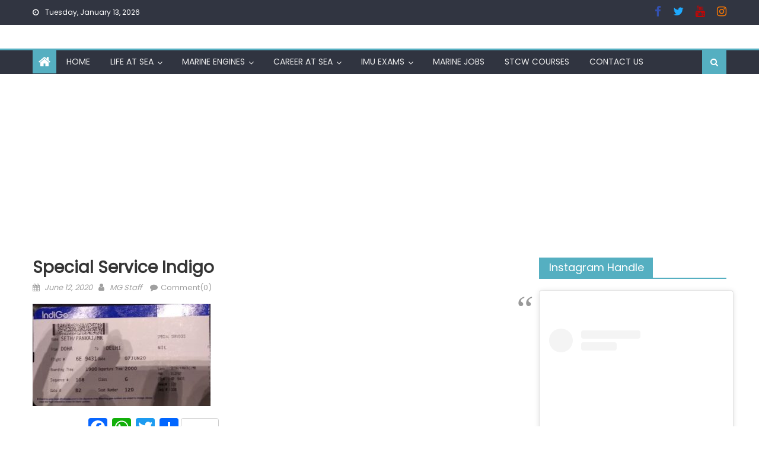

--- FILE ---
content_type: text/html; charset=UTF-8
request_url: https://marinersgalaxy.com/sign-off-procedure-gibraltar-uk-to-india-by-a-sailor/special-service-indigo/
body_size: 28033
content:
<!DOCTYPE html>
<html lang="en-US">
<head>
    <meta charset="UTF-8">
    <meta name="viewport" content="width=device-width, initial-scale=1">
    <link rel="profile" href="http://gmpg.org/xfn/11">
    <link rel="pingback" href="https://marinersgalaxy.com/xmlrpc.php">
    <style>
#wpadminbar #wp-admin-bar-wccp_free_top_button .ab-icon:before {
	content: "\f160";
	color: #02CA02;
	top: 3px;
}
#wpadminbar #wp-admin-bar-wccp_free_top_button .ab-icon {
	transform: rotate(45deg);
}
</style>
<meta name='robots' content='index, follow, max-image-preview:large, max-snippet:-1, max-video-preview:-1' />

	<!-- This site is optimized with the Yoast SEO plugin v22.6 - https://yoast.com/wordpress/plugins/seo/ -->
	<title>Special Service Indigo - marinersgalaxy</title>
	<link rel="canonical" href="https://marinersgalaxy.com/sign-off-procedure-gibraltar-uk-to-india-by-a-sailor/special-service-indigo/" />
	<meta property="og:locale" content="en_US" />
	<meta property="og:type" content="article" />
	<meta property="og:title" content="Special Service Indigo - marinersgalaxy" />
	<meta property="og:url" content="https://marinersgalaxy.com/sign-off-procedure-gibraltar-uk-to-india-by-a-sailor/special-service-indigo/" />
	<meta property="og:site_name" content="marinersgalaxy" />
	<meta property="article:publisher" content="https://www.facebook.com/marinersgalaxy/" />
	<meta property="article:modified_time" content="2020-06-12T02:40:00+00:00" />
	<meta property="og:image" content="https://marinersgalaxy.com/sign-off-procedure-gibraltar-uk-to-india-by-a-sailor/special-service-indigo" />
	<meta property="og:image:width" content="712" />
	<meta property="og:image:height" content="410" />
	<meta property="og:image:type" content="image/jpeg" />
	<meta name="twitter:card" content="summary_large_image" />
	<meta name="twitter:site" content="@marinersgalaxy" />
	<script type="application/ld+json" class="yoast-schema-graph">{"@context":"https://schema.org","@graph":[{"@type":"WebPage","@id":"https://marinersgalaxy.com/sign-off-procedure-gibraltar-uk-to-india-by-a-sailor/special-service-indigo/","url":"https://marinersgalaxy.com/sign-off-procedure-gibraltar-uk-to-india-by-a-sailor/special-service-indigo/","name":"Special Service Indigo - marinersgalaxy","isPartOf":{"@id":"https://marinersgalaxy.com/#website"},"primaryImageOfPage":{"@id":"https://marinersgalaxy.com/sign-off-procedure-gibraltar-uk-to-india-by-a-sailor/special-service-indigo/#primaryimage"},"image":{"@id":"https://marinersgalaxy.com/sign-off-procedure-gibraltar-uk-to-india-by-a-sailor/special-service-indigo/#primaryimage"},"thumbnailUrl":"https://marinersgalaxy.com/wp-content/uploads/2020/06/Special-Service-Indigo-e1591929332245.jpg","datePublished":"2020-06-12T02:33:18+00:00","dateModified":"2020-06-12T02:40:00+00:00","breadcrumb":{"@id":"https://marinersgalaxy.com/sign-off-procedure-gibraltar-uk-to-india-by-a-sailor/special-service-indigo/#breadcrumb"},"inLanguage":"en-US","potentialAction":[{"@type":"ReadAction","target":["https://marinersgalaxy.com/sign-off-procedure-gibraltar-uk-to-india-by-a-sailor/special-service-indigo/"]}]},{"@type":"ImageObject","inLanguage":"en-US","@id":"https://marinersgalaxy.com/sign-off-procedure-gibraltar-uk-to-india-by-a-sailor/special-service-indigo/#primaryimage","url":"https://marinersgalaxy.com/wp-content/uploads/2020/06/Special-Service-Indigo-e1591929332245.jpg","contentUrl":"https://marinersgalaxy.com/wp-content/uploads/2020/06/Special-Service-Indigo-e1591929332245.jpg","width":712,"height":410,"caption":"Indigo"},{"@type":"BreadcrumbList","@id":"https://marinersgalaxy.com/sign-off-procedure-gibraltar-uk-to-india-by-a-sailor/special-service-indigo/#breadcrumb","itemListElement":[{"@type":"ListItem","position":1,"name":"Home","item":"https://marinersgalaxy.com/"},{"@type":"ListItem","position":2,"name":"crew change","item":"https://marinersgalaxy.com/tag/crew-change/"},{"@type":"ListItem","position":3,"name":"Sign Off Procedure Gibraltar (UK) to India: By A Sailor","item":"https://marinersgalaxy.com/sign-off-procedure-gibraltar-uk-to-india-by-a-sailor/"},{"@type":"ListItem","position":4,"name":"Special Service Indigo"}]},{"@type":"WebSite","@id":"https://marinersgalaxy.com/#website","url":"https://marinersgalaxy.com/","name":"marinersgalaxy","description":"maritime world at one place","publisher":{"@id":"https://marinersgalaxy.com/#organization"},"potentialAction":[{"@type":"SearchAction","target":{"@type":"EntryPoint","urlTemplate":"https://marinersgalaxy.com/?s={search_term_string}"},"query-input":"required name=search_term_string"}],"inLanguage":"en-US"},{"@type":"Organization","@id":"https://marinersgalaxy.com/#organization","name":"marinersgalaxy- maritime world at one place","url":"https://marinersgalaxy.com/","logo":{"@type":"ImageObject","inLanguage":"en-US","@id":"https://marinersgalaxy.com/#/schema/logo/image/","url":"https://marinersgalaxy.com/wp-content/uploads/2016/03/MG-Logo-1.png","contentUrl":"https://marinersgalaxy.com/wp-content/uploads/2016/03/MG-Logo-1.png","width":1902,"height":1902,"caption":"marinersgalaxy- maritime world at one place"},"image":{"@id":"https://marinersgalaxy.com/#/schema/logo/image/"},"sameAs":["https://www.facebook.com/marinersgalaxy/","https://x.com/marinersgalaxy","https://www.instagram.com/mariners_galaxy/","https://www.pinterest.com/marinersgalaxy/","http://www.youtube.com/c/Marinersgalaxy"]}]}</script>
	<!-- / Yoast SEO plugin. -->


<link rel='dns-prefetch' href='//static.addtoany.com' />
<link rel='dns-prefetch' href='//www.googletagmanager.com' />
<link rel='dns-prefetch' href='//fonts.googleapis.com' />
<link rel='dns-prefetch' href='//pagead2.googlesyndication.com' />
<link rel="alternate" type="application/rss+xml" title="marinersgalaxy &raquo; Feed" href="https://marinersgalaxy.com/feed/" />
<link rel="alternate" type="application/rss+xml" title="marinersgalaxy &raquo; Comments Feed" href="https://marinersgalaxy.com/comments/feed/" />
<link rel="alternate" type="application/rss+xml" title="marinersgalaxy &raquo; Special Service Indigo Comments Feed" href="https://marinersgalaxy.com/sign-off-procedure-gibraltar-uk-to-india-by-a-sailor/special-service-indigo/feed/" />
<script type="text/javascript">
window._wpemojiSettings = {"baseUrl":"https:\/\/s.w.org\/images\/core\/emoji\/14.0.0\/72x72\/","ext":".png","svgUrl":"https:\/\/s.w.org\/images\/core\/emoji\/14.0.0\/svg\/","svgExt":".svg","source":{"concatemoji":"https:\/\/marinersgalaxy.com\/wp-includes\/js\/wp-emoji-release.min.js?ver=6.3.2"}};
/*! This file is auto-generated */
!function(i,n){var o,s,e;function c(e){try{var t={supportTests:e,timestamp:(new Date).valueOf()};sessionStorage.setItem(o,JSON.stringify(t))}catch(e){}}function p(e,t,n){e.clearRect(0,0,e.canvas.width,e.canvas.height),e.fillText(t,0,0);var t=new Uint32Array(e.getImageData(0,0,e.canvas.width,e.canvas.height).data),r=(e.clearRect(0,0,e.canvas.width,e.canvas.height),e.fillText(n,0,0),new Uint32Array(e.getImageData(0,0,e.canvas.width,e.canvas.height).data));return t.every(function(e,t){return e===r[t]})}function u(e,t,n){switch(t){case"flag":return n(e,"\ud83c\udff3\ufe0f\u200d\u26a7\ufe0f","\ud83c\udff3\ufe0f\u200b\u26a7\ufe0f")?!1:!n(e,"\ud83c\uddfa\ud83c\uddf3","\ud83c\uddfa\u200b\ud83c\uddf3")&&!n(e,"\ud83c\udff4\udb40\udc67\udb40\udc62\udb40\udc65\udb40\udc6e\udb40\udc67\udb40\udc7f","\ud83c\udff4\u200b\udb40\udc67\u200b\udb40\udc62\u200b\udb40\udc65\u200b\udb40\udc6e\u200b\udb40\udc67\u200b\udb40\udc7f");case"emoji":return!n(e,"\ud83e\udef1\ud83c\udffb\u200d\ud83e\udef2\ud83c\udfff","\ud83e\udef1\ud83c\udffb\u200b\ud83e\udef2\ud83c\udfff")}return!1}function f(e,t,n){var r="undefined"!=typeof WorkerGlobalScope&&self instanceof WorkerGlobalScope?new OffscreenCanvas(300,150):i.createElement("canvas"),a=r.getContext("2d",{willReadFrequently:!0}),o=(a.textBaseline="top",a.font="600 32px Arial",{});return e.forEach(function(e){o[e]=t(a,e,n)}),o}function t(e){var t=i.createElement("script");t.src=e,t.defer=!0,i.head.appendChild(t)}"undefined"!=typeof Promise&&(o="wpEmojiSettingsSupports",s=["flag","emoji"],n.supports={everything:!0,everythingExceptFlag:!0},e=new Promise(function(e){i.addEventListener("DOMContentLoaded",e,{once:!0})}),new Promise(function(t){var n=function(){try{var e=JSON.parse(sessionStorage.getItem(o));if("object"==typeof e&&"number"==typeof e.timestamp&&(new Date).valueOf()<e.timestamp+604800&&"object"==typeof e.supportTests)return e.supportTests}catch(e){}return null}();if(!n){if("undefined"!=typeof Worker&&"undefined"!=typeof OffscreenCanvas&&"undefined"!=typeof URL&&URL.createObjectURL&&"undefined"!=typeof Blob)try{var e="postMessage("+f.toString()+"("+[JSON.stringify(s),u.toString(),p.toString()].join(",")+"));",r=new Blob([e],{type:"text/javascript"}),a=new Worker(URL.createObjectURL(r),{name:"wpTestEmojiSupports"});return void(a.onmessage=function(e){c(n=e.data),a.terminate(),t(n)})}catch(e){}c(n=f(s,u,p))}t(n)}).then(function(e){for(var t in e)n.supports[t]=e[t],n.supports.everything=n.supports.everything&&n.supports[t],"flag"!==t&&(n.supports.everythingExceptFlag=n.supports.everythingExceptFlag&&n.supports[t]);n.supports.everythingExceptFlag=n.supports.everythingExceptFlag&&!n.supports.flag,n.DOMReady=!1,n.readyCallback=function(){n.DOMReady=!0}}).then(function(){return e}).then(function(){var e;n.supports.everything||(n.readyCallback(),(e=n.source||{}).concatemoji?t(e.concatemoji):e.wpemoji&&e.twemoji&&(t(e.twemoji),t(e.wpemoji)))}))}((window,document),window._wpemojiSettings);
</script>
<style type="text/css">
img.wp-smiley,
img.emoji {
	display: inline !important;
	border: none !important;
	box-shadow: none !important;
	height: 1em !important;
	width: 1em !important;
	margin: 0 0.07em !important;
	vertical-align: -0.1em !important;
	background: none !important;
	padding: 0 !important;
}
</style>
	
<link rel='stylesheet' id='wp-block-library-css' href='https://marinersgalaxy.com/wp-includes/css/dist/block-library/style.min.css?ver=6.3.2' type='text/css' media='all' />
<style id='classic-theme-styles-inline-css' type='text/css'>
/*! This file is auto-generated */
.wp-block-button__link{color:#fff;background-color:#32373c;border-radius:9999px;box-shadow:none;text-decoration:none;padding:calc(.667em + 2px) calc(1.333em + 2px);font-size:1.125em}.wp-block-file__button{background:#32373c;color:#fff;text-decoration:none}
</style>
<style id='global-styles-inline-css' type='text/css'>
body{--wp--preset--color--black: #000000;--wp--preset--color--cyan-bluish-gray: #abb8c3;--wp--preset--color--white: #ffffff;--wp--preset--color--pale-pink: #f78da7;--wp--preset--color--vivid-red: #cf2e2e;--wp--preset--color--luminous-vivid-orange: #ff6900;--wp--preset--color--luminous-vivid-amber: #fcb900;--wp--preset--color--light-green-cyan: #7bdcb5;--wp--preset--color--vivid-green-cyan: #00d084;--wp--preset--color--pale-cyan-blue: #8ed1fc;--wp--preset--color--vivid-cyan-blue: #0693e3;--wp--preset--color--vivid-purple: #9b51e0;--wp--preset--gradient--vivid-cyan-blue-to-vivid-purple: linear-gradient(135deg,rgba(6,147,227,1) 0%,rgb(155,81,224) 100%);--wp--preset--gradient--light-green-cyan-to-vivid-green-cyan: linear-gradient(135deg,rgb(122,220,180) 0%,rgb(0,208,130) 100%);--wp--preset--gradient--luminous-vivid-amber-to-luminous-vivid-orange: linear-gradient(135deg,rgba(252,185,0,1) 0%,rgba(255,105,0,1) 100%);--wp--preset--gradient--luminous-vivid-orange-to-vivid-red: linear-gradient(135deg,rgba(255,105,0,1) 0%,rgb(207,46,46) 100%);--wp--preset--gradient--very-light-gray-to-cyan-bluish-gray: linear-gradient(135deg,rgb(238,238,238) 0%,rgb(169,184,195) 100%);--wp--preset--gradient--cool-to-warm-spectrum: linear-gradient(135deg,rgb(74,234,220) 0%,rgb(151,120,209) 20%,rgb(207,42,186) 40%,rgb(238,44,130) 60%,rgb(251,105,98) 80%,rgb(254,248,76) 100%);--wp--preset--gradient--blush-light-purple: linear-gradient(135deg,rgb(255,206,236) 0%,rgb(152,150,240) 100%);--wp--preset--gradient--blush-bordeaux: linear-gradient(135deg,rgb(254,205,165) 0%,rgb(254,45,45) 50%,rgb(107,0,62) 100%);--wp--preset--gradient--luminous-dusk: linear-gradient(135deg,rgb(255,203,112) 0%,rgb(199,81,192) 50%,rgb(65,88,208) 100%);--wp--preset--gradient--pale-ocean: linear-gradient(135deg,rgb(255,245,203) 0%,rgb(182,227,212) 50%,rgb(51,167,181) 100%);--wp--preset--gradient--electric-grass: linear-gradient(135deg,rgb(202,248,128) 0%,rgb(113,206,126) 100%);--wp--preset--gradient--midnight: linear-gradient(135deg,rgb(2,3,129) 0%,rgb(40,116,252) 100%);--wp--preset--font-size--small: 13px;--wp--preset--font-size--medium: 20px;--wp--preset--font-size--large: 36px;--wp--preset--font-size--x-large: 42px;--wp--preset--spacing--20: 0.44rem;--wp--preset--spacing--30: 0.67rem;--wp--preset--spacing--40: 1rem;--wp--preset--spacing--50: 1.5rem;--wp--preset--spacing--60: 2.25rem;--wp--preset--spacing--70: 3.38rem;--wp--preset--spacing--80: 5.06rem;--wp--preset--shadow--natural: 6px 6px 9px rgba(0, 0, 0, 0.2);--wp--preset--shadow--deep: 12px 12px 50px rgba(0, 0, 0, 0.4);--wp--preset--shadow--sharp: 6px 6px 0px rgba(0, 0, 0, 0.2);--wp--preset--shadow--outlined: 6px 6px 0px -3px rgba(255, 255, 255, 1), 6px 6px rgba(0, 0, 0, 1);--wp--preset--shadow--crisp: 6px 6px 0px rgba(0, 0, 0, 1);}:where(.is-layout-flex){gap: 0.5em;}:where(.is-layout-grid){gap: 0.5em;}body .is-layout-flow > .alignleft{float: left;margin-inline-start: 0;margin-inline-end: 2em;}body .is-layout-flow > .alignright{float: right;margin-inline-start: 2em;margin-inline-end: 0;}body .is-layout-flow > .aligncenter{margin-left: auto !important;margin-right: auto !important;}body .is-layout-constrained > .alignleft{float: left;margin-inline-start: 0;margin-inline-end: 2em;}body .is-layout-constrained > .alignright{float: right;margin-inline-start: 2em;margin-inline-end: 0;}body .is-layout-constrained > .aligncenter{margin-left: auto !important;margin-right: auto !important;}body .is-layout-constrained > :where(:not(.alignleft):not(.alignright):not(.alignfull)){max-width: var(--wp--style--global--content-size);margin-left: auto !important;margin-right: auto !important;}body .is-layout-constrained > .alignwide{max-width: var(--wp--style--global--wide-size);}body .is-layout-flex{display: flex;}body .is-layout-flex{flex-wrap: wrap;align-items: center;}body .is-layout-flex > *{margin: 0;}body .is-layout-grid{display: grid;}body .is-layout-grid > *{margin: 0;}:where(.wp-block-columns.is-layout-flex){gap: 2em;}:where(.wp-block-columns.is-layout-grid){gap: 2em;}:where(.wp-block-post-template.is-layout-flex){gap: 1.25em;}:where(.wp-block-post-template.is-layout-grid){gap: 1.25em;}.has-black-color{color: var(--wp--preset--color--black) !important;}.has-cyan-bluish-gray-color{color: var(--wp--preset--color--cyan-bluish-gray) !important;}.has-white-color{color: var(--wp--preset--color--white) !important;}.has-pale-pink-color{color: var(--wp--preset--color--pale-pink) !important;}.has-vivid-red-color{color: var(--wp--preset--color--vivid-red) !important;}.has-luminous-vivid-orange-color{color: var(--wp--preset--color--luminous-vivid-orange) !important;}.has-luminous-vivid-amber-color{color: var(--wp--preset--color--luminous-vivid-amber) !important;}.has-light-green-cyan-color{color: var(--wp--preset--color--light-green-cyan) !important;}.has-vivid-green-cyan-color{color: var(--wp--preset--color--vivid-green-cyan) !important;}.has-pale-cyan-blue-color{color: var(--wp--preset--color--pale-cyan-blue) !important;}.has-vivid-cyan-blue-color{color: var(--wp--preset--color--vivid-cyan-blue) !important;}.has-vivid-purple-color{color: var(--wp--preset--color--vivid-purple) !important;}.has-black-background-color{background-color: var(--wp--preset--color--black) !important;}.has-cyan-bluish-gray-background-color{background-color: var(--wp--preset--color--cyan-bluish-gray) !important;}.has-white-background-color{background-color: var(--wp--preset--color--white) !important;}.has-pale-pink-background-color{background-color: var(--wp--preset--color--pale-pink) !important;}.has-vivid-red-background-color{background-color: var(--wp--preset--color--vivid-red) !important;}.has-luminous-vivid-orange-background-color{background-color: var(--wp--preset--color--luminous-vivid-orange) !important;}.has-luminous-vivid-amber-background-color{background-color: var(--wp--preset--color--luminous-vivid-amber) !important;}.has-light-green-cyan-background-color{background-color: var(--wp--preset--color--light-green-cyan) !important;}.has-vivid-green-cyan-background-color{background-color: var(--wp--preset--color--vivid-green-cyan) !important;}.has-pale-cyan-blue-background-color{background-color: var(--wp--preset--color--pale-cyan-blue) !important;}.has-vivid-cyan-blue-background-color{background-color: var(--wp--preset--color--vivid-cyan-blue) !important;}.has-vivid-purple-background-color{background-color: var(--wp--preset--color--vivid-purple) !important;}.has-black-border-color{border-color: var(--wp--preset--color--black) !important;}.has-cyan-bluish-gray-border-color{border-color: var(--wp--preset--color--cyan-bluish-gray) !important;}.has-white-border-color{border-color: var(--wp--preset--color--white) !important;}.has-pale-pink-border-color{border-color: var(--wp--preset--color--pale-pink) !important;}.has-vivid-red-border-color{border-color: var(--wp--preset--color--vivid-red) !important;}.has-luminous-vivid-orange-border-color{border-color: var(--wp--preset--color--luminous-vivid-orange) !important;}.has-luminous-vivid-amber-border-color{border-color: var(--wp--preset--color--luminous-vivid-amber) !important;}.has-light-green-cyan-border-color{border-color: var(--wp--preset--color--light-green-cyan) !important;}.has-vivid-green-cyan-border-color{border-color: var(--wp--preset--color--vivid-green-cyan) !important;}.has-pale-cyan-blue-border-color{border-color: var(--wp--preset--color--pale-cyan-blue) !important;}.has-vivid-cyan-blue-border-color{border-color: var(--wp--preset--color--vivid-cyan-blue) !important;}.has-vivid-purple-border-color{border-color: var(--wp--preset--color--vivid-purple) !important;}.has-vivid-cyan-blue-to-vivid-purple-gradient-background{background: var(--wp--preset--gradient--vivid-cyan-blue-to-vivid-purple) !important;}.has-light-green-cyan-to-vivid-green-cyan-gradient-background{background: var(--wp--preset--gradient--light-green-cyan-to-vivid-green-cyan) !important;}.has-luminous-vivid-amber-to-luminous-vivid-orange-gradient-background{background: var(--wp--preset--gradient--luminous-vivid-amber-to-luminous-vivid-orange) !important;}.has-luminous-vivid-orange-to-vivid-red-gradient-background{background: var(--wp--preset--gradient--luminous-vivid-orange-to-vivid-red) !important;}.has-very-light-gray-to-cyan-bluish-gray-gradient-background{background: var(--wp--preset--gradient--very-light-gray-to-cyan-bluish-gray) !important;}.has-cool-to-warm-spectrum-gradient-background{background: var(--wp--preset--gradient--cool-to-warm-spectrum) !important;}.has-blush-light-purple-gradient-background{background: var(--wp--preset--gradient--blush-light-purple) !important;}.has-blush-bordeaux-gradient-background{background: var(--wp--preset--gradient--blush-bordeaux) !important;}.has-luminous-dusk-gradient-background{background: var(--wp--preset--gradient--luminous-dusk) !important;}.has-pale-ocean-gradient-background{background: var(--wp--preset--gradient--pale-ocean) !important;}.has-electric-grass-gradient-background{background: var(--wp--preset--gradient--electric-grass) !important;}.has-midnight-gradient-background{background: var(--wp--preset--gradient--midnight) !important;}.has-small-font-size{font-size: var(--wp--preset--font-size--small) !important;}.has-medium-font-size{font-size: var(--wp--preset--font-size--medium) !important;}.has-large-font-size{font-size: var(--wp--preset--font-size--large) !important;}.has-x-large-font-size{font-size: var(--wp--preset--font-size--x-large) !important;}
.wp-block-navigation a:where(:not(.wp-element-button)){color: inherit;}
:where(.wp-block-post-template.is-layout-flex){gap: 1.25em;}:where(.wp-block-post-template.is-layout-grid){gap: 1.25em;}
:where(.wp-block-columns.is-layout-flex){gap: 2em;}:where(.wp-block-columns.is-layout-grid){gap: 2em;}
.wp-block-pullquote{font-size: 1.5em;line-height: 1.6;}
</style>
<link rel='stylesheet' id='wpa-css-css' href='https://marinersgalaxy.com/wp-content/plugins/honeypot/includes/css/wpa.css?ver=2.2.12' type='text/css' media='all' />
<link rel='stylesheet' id='font-awesome-css' href='https://marinersgalaxy.com/wp-content/themes/newspaper-lite/assets/lib/font-awesome/css/font-awesome.min.css?ver=4.7.0' type='text/css' media='all' />
<link rel='stylesheet' id='newspaper-lite-google-font-css' href='https://fonts.googleapis.com/css?family=Poppins&#038;ver=6.3.2' type='text/css' media='all' />
<link rel='stylesheet' id='newspaper-lite-main-css' href='https://marinersgalaxy.com/wp-content/themes/newspaper-lite/assets/css/newspaper-lite.min.css?ver=1.0.7' type='text/css' media='all' />
<link rel='stylesheet' id='newspaper-lite-style-css' href='https://marinersgalaxy.com/wp-content/themes/newspaper-lite/style.css?ver=1.0.7' type='text/css' media='all' />
<link rel='stylesheet' id='newspaper-lite-responsive-css' href='https://marinersgalaxy.com/wp-content/themes/newspaper-lite/assets/css/newspaper-lite-responsive.min.css?ver=1.0.7' type='text/css' media='all' />
<link rel='stylesheet' id='addtoany-css' href='https://marinersgalaxy.com/wp-content/plugins/add-to-any/addtoany.min.css?ver=1.16' type='text/css' media='all' />
<style id='addtoany-inline-css' type='text/css'>
@media screen and (min-width:981px){
.a2a_floating_style.a2a_default_style{display:none;}
}
</style>
<script id="addtoany-core-js-before" type="text/javascript">
window.a2a_config=window.a2a_config||{};a2a_config.callbacks=[];a2a_config.overlays=[];a2a_config.templates={};
</script>
<script type='text/javascript' defer src='https://static.addtoany.com/menu/page.js' id='addtoany-core-js'></script>
<script type='text/javascript' src='https://marinersgalaxy.com/wp-includes/js/jquery/jquery.min.js?ver=3.7.0' id='jquery-core-js'></script>
<script type='text/javascript' src='https://marinersgalaxy.com/wp-includes/js/jquery/jquery-migrate.min.js?ver=3.4.1' id='jquery-migrate-js'></script>
<script type='text/javascript' defer src='https://marinersgalaxy.com/wp-content/plugins/add-to-any/addtoany.min.js?ver=1.1' id='addtoany-jquery-js'></script>

<!-- Google tag (gtag.js) snippet added by Site Kit -->
<!-- Google Analytics snippet added by Site Kit -->
<script type='text/javascript' src='https://www.googletagmanager.com/gtag/js?id=G-EV1W22BZZ2' id='google_gtagjs-js' async></script>
<script id="google_gtagjs-js-after" type="text/javascript">
window.dataLayer = window.dataLayer || [];function gtag(){dataLayer.push(arguments);}
gtag("set","linker",{"domains":["marinersgalaxy.com"]});
gtag("js", new Date());
gtag("set", "developer_id.dZTNiMT", true);
gtag("config", "G-EV1W22BZZ2");
</script>
<link rel="https://api.w.org/" href="https://marinersgalaxy.com/wp-json/" /><link rel="alternate" type="application/json" href="https://marinersgalaxy.com/wp-json/wp/v2/media/4478" /><link rel="EditURI" type="application/rsd+xml" title="RSD" href="https://marinersgalaxy.com/xmlrpc.php?rsd" />
<meta name="generator" content="WordPress 6.3.2" />
<link rel='shortlink' href='https://marinersgalaxy.com/?p=4478' />
<link rel="alternate" type="application/json+oembed" href="https://marinersgalaxy.com/wp-json/oembed/1.0/embed?url=https%3A%2F%2Fmarinersgalaxy.com%2Fsign-off-procedure-gibraltar-uk-to-india-by-a-sailor%2Fspecial-service-indigo%2F" />
<link rel="alternate" type="text/xml+oembed" href="https://marinersgalaxy.com/wp-json/oembed/1.0/embed?url=https%3A%2F%2Fmarinersgalaxy.com%2Fsign-off-procedure-gibraltar-uk-to-india-by-a-sailor%2Fspecial-service-indigo%2F&#038;format=xml" />
<meta name="generator" content="Site Kit by Google 1.170.0" /><script id="wpcp_disable_selection" type="text/javascript">
var image_save_msg='You are not allowed to save images!';
	var no_menu_msg='Context Menu disabled!';
	var smessage = "Content is protected !!";

function disableEnterKey(e)
{
	var elemtype = e.target.tagName;
	
	elemtype = elemtype.toUpperCase();
	
	if (elemtype == "TEXT" || elemtype == "TEXTAREA" || elemtype == "INPUT" || elemtype == "PASSWORD" || elemtype == "SELECT" || elemtype == "OPTION" || elemtype == "EMBED")
	{
		elemtype = 'TEXT';
	}
	
	if (e.ctrlKey){
     var key;
     if(window.event)
          key = window.event.keyCode;     //IE
     else
          key = e.which;     //firefox (97)
    //if (key != 17) alert(key);
     if (elemtype!= 'TEXT' && (key == 97 || key == 65 || key == 67 || key == 99 || key == 88 || key == 120 || key == 26 || key == 85  || key == 86 || key == 83 || key == 43 || key == 73))
     {
		if(wccp_free_iscontenteditable(e)) return true;
		show_wpcp_message('You are not allowed to copy content or view source');
		return false;
     }else
     	return true;
     }
}


/*For contenteditable tags*/
function wccp_free_iscontenteditable(e)
{
	var e = e || window.event; // also there is no e.target property in IE. instead IE uses window.event.srcElement
  	
	var target = e.target || e.srcElement;

	var elemtype = e.target.nodeName;
	
	elemtype = elemtype.toUpperCase();
	
	var iscontenteditable = "false";
		
	if(typeof target.getAttribute!="undefined" ) iscontenteditable = target.getAttribute("contenteditable"); // Return true or false as string
	
	var iscontenteditable2 = false;
	
	if(typeof target.isContentEditable!="undefined" ) iscontenteditable2 = target.isContentEditable; // Return true or false as boolean

	if(target.parentElement.isContentEditable) iscontenteditable2 = true;
	
	if (iscontenteditable == "true" || iscontenteditable2 == true)
	{
		if(typeof target.style!="undefined" ) target.style.cursor = "text";
		
		return true;
	}
}

////////////////////////////////////
function disable_copy(e)
{	
	var e = e || window.event; // also there is no e.target property in IE. instead IE uses window.event.srcElement
	
	var elemtype = e.target.tagName;
	
	elemtype = elemtype.toUpperCase();
	
	if (elemtype == "TEXT" || elemtype == "TEXTAREA" || elemtype == "INPUT" || elemtype == "PASSWORD" || elemtype == "SELECT" || elemtype == "OPTION" || elemtype == "EMBED")
	{
		elemtype = 'TEXT';
	}
	
	if(wccp_free_iscontenteditable(e)) return true;
	
	var isSafari = /Safari/.test(navigator.userAgent) && /Apple Computer/.test(navigator.vendor);
	
	var checker_IMG = '';
	if (elemtype == "IMG" && checker_IMG == 'checked' && e.detail >= 2) {show_wpcp_message(alertMsg_IMG);return false;}
	if (elemtype != "TEXT")
	{
		if (smessage !== "" && e.detail == 2)
			show_wpcp_message(smessage);
		
		if (isSafari)
			return true;
		else
			return false;
	}	
}

//////////////////////////////////////////
function disable_copy_ie()
{
	var e = e || window.event;
	var elemtype = window.event.srcElement.nodeName;
	elemtype = elemtype.toUpperCase();
	if(wccp_free_iscontenteditable(e)) return true;
	if (elemtype == "IMG") {show_wpcp_message(alertMsg_IMG);return false;}
	if (elemtype != "TEXT" && elemtype != "TEXTAREA" && elemtype != "INPUT" && elemtype != "PASSWORD" && elemtype != "SELECT" && elemtype != "OPTION" && elemtype != "EMBED")
	{
		return false;
	}
}	
function reEnable()
{
	return true;
}
document.onkeydown = disableEnterKey;
document.onselectstart = disable_copy_ie;
if(navigator.userAgent.indexOf('MSIE')==-1)
{
	document.onmousedown = disable_copy;
	document.onclick = reEnable;
}
function disableSelection(target)
{
    //For IE This code will work
    if (typeof target.onselectstart!="undefined")
    target.onselectstart = disable_copy_ie;
    
    //For Firefox This code will work
    else if (typeof target.style.MozUserSelect!="undefined")
    {target.style.MozUserSelect="none";}
    
    //All other  (ie: Opera) This code will work
    else
    target.onmousedown=function(){return false}
    target.style.cursor = "default";
}
//Calling the JS function directly just after body load
window.onload = function(){disableSelection(document.body);};

//////////////////special for safari Start////////////////
var onlongtouch;
var timer;
var touchduration = 1000; //length of time we want the user to touch before we do something

var elemtype = "";
function touchstart(e) {
	var e = e || window.event;
  // also there is no e.target property in IE.
  // instead IE uses window.event.srcElement
  	var target = e.target || e.srcElement;
	
	elemtype = window.event.srcElement.nodeName;
	
	elemtype = elemtype.toUpperCase();
	
	if(!wccp_pro_is_passive()) e.preventDefault();
	if (!timer) {
		timer = setTimeout(onlongtouch, touchduration);
	}
}

function touchend() {
    //stops short touches from firing the event
    if (timer) {
        clearTimeout(timer);
        timer = null;
    }
	onlongtouch();
}

onlongtouch = function(e) { //this will clear the current selection if anything selected
	
	if (elemtype != "TEXT" && elemtype != "TEXTAREA" && elemtype != "INPUT" && elemtype != "PASSWORD" && elemtype != "SELECT" && elemtype != "EMBED" && elemtype != "OPTION")	
	{
		if (window.getSelection) {
			if (window.getSelection().empty) {  // Chrome
			window.getSelection().empty();
			} else if (window.getSelection().removeAllRanges) {  // Firefox
			window.getSelection().removeAllRanges();
			}
		} else if (document.selection) {  // IE?
			document.selection.empty();
		}
		return false;
	}
};

document.addEventListener("DOMContentLoaded", function(event) { 
    window.addEventListener("touchstart", touchstart, false);
    window.addEventListener("touchend", touchend, false);
});

function wccp_pro_is_passive() {

  var cold = false,
  hike = function() {};

  try {
	  const object1 = {};
  var aid = Object.defineProperty(object1, 'passive', {
  get() {cold = true}
  });
  window.addEventListener('test', hike, aid);
  window.removeEventListener('test', hike, aid);
  } catch (e) {}

  return cold;
}
/*special for safari End*/
</script>
<script id="wpcp_disable_Right_Click" type="text/javascript">
document.ondragstart = function() { return false;}
	function nocontext(e) {
	   return false;
	}
	document.oncontextmenu = nocontext;
</script>
<style>
.unselectable
{
-moz-user-select:none;
-webkit-user-select:none;
cursor: default;
}
html
{
-webkit-touch-callout: none;
-webkit-user-select: none;
-khtml-user-select: none;
-moz-user-select: none;
-ms-user-select: none;
user-select: none;
-webkit-tap-highlight-color: rgba(0,0,0,0);
}
</style>
<script id="wpcp_css_disable_selection" type="text/javascript">
var e = document.getElementsByTagName('body')[0];
if(e)
{
	e.setAttribute('unselectable',"on");
}
</script>
        <style type="text/css">
            .category-button.mgs-cat-243 a { background: #55afc1}
.category-button.mgs-cat-243 a:hover { background: #237d8f}
.block-header.mgs-cat-243 { border-left: 2px solid #55afc1 }
.block-header.mgs-cat-243 .block-title { background:#55afc1 }
.block-header.mgs-cat-243, #content .block-header.mgs-cat-243 .block-title:after { border-bottom-color:#55afc1 }
#content .block-header.mgs-cat-243{ background-color:#237d8f }
.rtl .block-header.mgs-cat-243 { border-left: none; border-right: 2px solid #55afc1 }
.archive .page-header.mgs-cat-243 { background-color:#55afc1; border-left: 4px solid #55afc1 }
.rtl.archive .page-header.mgs-cat-243 { border-left: none; border-right: 4px solid #55afc1 }
#site-navigation ul li.mgs-cat-243 { border-bottom-color: #55afc1 }
.category-button.mgs-cat-329 a { background: #55afc1}
.category-button.mgs-cat-329 a:hover { background: #237d8f}
.block-header.mgs-cat-329 { border-left: 2px solid #55afc1 }
.block-header.mgs-cat-329 .block-title { background:#55afc1 }
.block-header.mgs-cat-329, #content .block-header.mgs-cat-329 .block-title:after { border-bottom-color:#55afc1 }
#content .block-header.mgs-cat-329{ background-color:#237d8f }
.rtl .block-header.mgs-cat-329 { border-left: none; border-right: 2px solid #55afc1 }
.archive .page-header.mgs-cat-329 { background-color:#55afc1; border-left: 4px solid #55afc1 }
.rtl.archive .page-header.mgs-cat-329 { border-left: none; border-right: 4px solid #55afc1 }
#site-navigation ul li.mgs-cat-329 { border-bottom-color: #55afc1 }
.category-button.mgs-cat-241 a { background: #81d742}
.category-button.mgs-cat-241 a:hover { background: #4fa510}
.block-header.mgs-cat-241 { border-left: 2px solid #81d742 }
.block-header.mgs-cat-241 .block-title { background:#81d742 }
.block-header.mgs-cat-241, #content .block-header.mgs-cat-241 .block-title:after { border-bottom-color:#81d742 }
#content .block-header.mgs-cat-241{ background-color:#4fa510 }
.rtl .block-header.mgs-cat-241 { border-left: none; border-right: 2px solid #81d742 }
.archive .page-header.mgs-cat-241 { background-color:#81d742; border-left: 4px solid #81d742 }
.rtl.archive .page-header.mgs-cat-241 { border-left: none; border-right: 4px solid #81d742 }
#site-navigation ul li.mgs-cat-241 { border-bottom-color: #81d742 }
.category-button.mgs-cat-404 a { background: #55afc1}
.category-button.mgs-cat-404 a:hover { background: #237d8f}
.block-header.mgs-cat-404 { border-left: 2px solid #55afc1 }
.block-header.mgs-cat-404 .block-title { background:#55afc1 }
.block-header.mgs-cat-404, #content .block-header.mgs-cat-404 .block-title:after { border-bottom-color:#55afc1 }
#content .block-header.mgs-cat-404{ background-color:#237d8f }
.rtl .block-header.mgs-cat-404 { border-left: none; border-right: 2px solid #55afc1 }
.archive .page-header.mgs-cat-404 { background-color:#55afc1; border-left: 4px solid #55afc1 }
.rtl.archive .page-header.mgs-cat-404 { border-left: none; border-right: 4px solid #55afc1 }
#site-navigation ul li.mgs-cat-404 { border-bottom-color: #55afc1 }
.category-button.mgs-cat-400 a { background: #55afc1}
.category-button.mgs-cat-400 a:hover { background: #237d8f}
.block-header.mgs-cat-400 { border-left: 2px solid #55afc1 }
.block-header.mgs-cat-400 .block-title { background:#55afc1 }
.block-header.mgs-cat-400, #content .block-header.mgs-cat-400 .block-title:after { border-bottom-color:#55afc1 }
#content .block-header.mgs-cat-400{ background-color:#237d8f }
.rtl .block-header.mgs-cat-400 { border-left: none; border-right: 2px solid #55afc1 }
.archive .page-header.mgs-cat-400 { background-color:#55afc1; border-left: 4px solid #55afc1 }
.rtl.archive .page-header.mgs-cat-400 { border-left: none; border-right: 4px solid #55afc1 }
#site-navigation ul li.mgs-cat-400 { border-bottom-color: #55afc1 }
.category-button.mgs-cat-181 a { background: #dd3333}
.category-button.mgs-cat-181 a:hover { background: #ab0101}
.block-header.mgs-cat-181 { border-left: 2px solid #dd3333 }
.block-header.mgs-cat-181 .block-title { background:#dd3333 }
.block-header.mgs-cat-181, #content .block-header.mgs-cat-181 .block-title:after { border-bottom-color:#dd3333 }
#content .block-header.mgs-cat-181{ background-color:#ab0101 }
.rtl .block-header.mgs-cat-181 { border-left: none; border-right: 2px solid #dd3333 }
.archive .page-header.mgs-cat-181 { background-color:#dd3333; border-left: 4px solid #dd3333 }
.rtl.archive .page-header.mgs-cat-181 { border-left: none; border-right: 4px solid #dd3333 }
#site-navigation ul li.mgs-cat-181 { border-bottom-color: #dd3333 }
.category-button.mgs-cat-182 a { background: #dd9933}
.category-button.mgs-cat-182 a:hover { background: #ab6701}
.block-header.mgs-cat-182 { border-left: 2px solid #dd9933 }
.block-header.mgs-cat-182 .block-title { background:#dd9933 }
.block-header.mgs-cat-182, #content .block-header.mgs-cat-182 .block-title:after { border-bottom-color:#dd9933 }
#content .block-header.mgs-cat-182{ background-color:#ab6701 }
.rtl .block-header.mgs-cat-182 { border-left: none; border-right: 2px solid #dd9933 }
.archive .page-header.mgs-cat-182 { background-color:#dd9933; border-left: 4px solid #dd9933 }
.rtl.archive .page-header.mgs-cat-182 { border-left: none; border-right: 4px solid #dd9933 }
#site-navigation ul li.mgs-cat-182 { border-bottom-color: #dd9933 }
.category-button.mgs-cat-177 a { background: #000000}
.category-button.mgs-cat-177 a:hover { background: #000000}
.block-header.mgs-cat-177 { border-left: 2px solid #000000 }
.block-header.mgs-cat-177 .block-title { background:#000000 }
.block-header.mgs-cat-177, #content .block-header.mgs-cat-177 .block-title:after { border-bottom-color:#000000 }
#content .block-header.mgs-cat-177{ background-color:#000000 }
.rtl .block-header.mgs-cat-177 { border-left: none; border-right: 2px solid #000000 }
.archive .page-header.mgs-cat-177 { background-color:#000000; border-left: 4px solid #000000 }
.rtl.archive .page-header.mgs-cat-177 { border-left: none; border-right: 4px solid #000000 }
#site-navigation ul li.mgs-cat-177 { border-bottom-color: #000000 }
.category-button.mgs-cat-249 a { background: #8224e3}
.category-button.mgs-cat-249 a:hover { background: #5000b1}
.block-header.mgs-cat-249 { border-left: 2px solid #8224e3 }
.block-header.mgs-cat-249 .block-title { background:#8224e3 }
.block-header.mgs-cat-249, #content .block-header.mgs-cat-249 .block-title:after { border-bottom-color:#8224e3 }
#content .block-header.mgs-cat-249{ background-color:#5000b1 }
.rtl .block-header.mgs-cat-249 { border-left: none; border-right: 2px solid #8224e3 }
.archive .page-header.mgs-cat-249 { background-color:#8224e3; border-left: 4px solid #8224e3 }
.rtl.archive .page-header.mgs-cat-249 { border-left: none; border-right: 4px solid #8224e3 }
#site-navigation ul li.mgs-cat-249 { border-bottom-color: #8224e3 }
.category-button.mgs-cat-185 a { background: #00870d}
.category-button.mgs-cat-185 a:hover { background: #005500}
.block-header.mgs-cat-185 { border-left: 2px solid #00870d }
.block-header.mgs-cat-185 .block-title { background:#00870d }
.block-header.mgs-cat-185, #content .block-header.mgs-cat-185 .block-title:after { border-bottom-color:#00870d }
#content .block-header.mgs-cat-185{ background-color:#005500 }
.rtl .block-header.mgs-cat-185 { border-left: none; border-right: 2px solid #00870d }
.archive .page-header.mgs-cat-185 { background-color:#00870d; border-left: 4px solid #00870d }
.rtl.archive .page-header.mgs-cat-185 { border-left: none; border-right: 4px solid #00870d }
#site-navigation ul li.mgs-cat-185 { border-bottom-color: #00870d }
.category-button.mgs-cat-178 a { background: #eeee22}
.category-button.mgs-cat-178 a:hover { background: #bcbc00}
.block-header.mgs-cat-178 { border-left: 2px solid #eeee22 }
.block-header.mgs-cat-178 .block-title { background:#eeee22 }
.block-header.mgs-cat-178, #content .block-header.mgs-cat-178 .block-title:after { border-bottom-color:#eeee22 }
#content .block-header.mgs-cat-178{ background-color:#bcbc00 }
.rtl .block-header.mgs-cat-178 { border-left: none; border-right: 2px solid #eeee22 }
.archive .page-header.mgs-cat-178 { background-color:#eeee22; border-left: 4px solid #eeee22 }
.rtl.archive .page-header.mgs-cat-178 { border-left: none; border-right: 4px solid #eeee22 }
#site-navigation ul li.mgs-cat-178 { border-bottom-color: #eeee22 }
.category-button.mgs-cat-187 a { background: #394f00}
.category-button.mgs-cat-187 a:hover { background: #071d00}
.block-header.mgs-cat-187 { border-left: 2px solid #394f00 }
.block-header.mgs-cat-187 .block-title { background:#394f00 }
.block-header.mgs-cat-187, #content .block-header.mgs-cat-187 .block-title:after { border-bottom-color:#394f00 }
#content .block-header.mgs-cat-187{ background-color:#071d00 }
.rtl .block-header.mgs-cat-187 { border-left: none; border-right: 2px solid #394f00 }
.archive .page-header.mgs-cat-187 { background-color:#394f00; border-left: 4px solid #394f00 }
.rtl.archive .page-header.mgs-cat-187 { border-left: none; border-right: 4px solid #394f00 }
#site-navigation ul li.mgs-cat-187 { border-bottom-color: #394f00 }
.category-button.mgs-cat-294 a { background: #007a24}
.category-button.mgs-cat-294 a:hover { background: #004800}
.block-header.mgs-cat-294 { border-left: 2px solid #007a24 }
.block-header.mgs-cat-294 .block-title { background:#007a24 }
.block-header.mgs-cat-294, #content .block-header.mgs-cat-294 .block-title:after { border-bottom-color:#007a24 }
#content .block-header.mgs-cat-294{ background-color:#004800 }
.rtl .block-header.mgs-cat-294 { border-left: none; border-right: 2px solid #007a24 }
.archive .page-header.mgs-cat-294 { background-color:#007a24; border-left: 4px solid #007a24 }
.rtl.archive .page-header.mgs-cat-294 { border-left: none; border-right: 4px solid #007a24 }
#site-navigation ul li.mgs-cat-294 { border-bottom-color: #007a24 }
.category-button.mgs-cat-432 a { background: #55afc1}
.category-button.mgs-cat-432 a:hover { background: #237d8f}
.block-header.mgs-cat-432 { border-left: 2px solid #55afc1 }
.block-header.mgs-cat-432 .block-title { background:#55afc1 }
.block-header.mgs-cat-432, #content .block-header.mgs-cat-432 .block-title:after { border-bottom-color:#55afc1 }
#content .block-header.mgs-cat-432{ background-color:#237d8f }
.rtl .block-header.mgs-cat-432 { border-left: none; border-right: 2px solid #55afc1 }
.archive .page-header.mgs-cat-432 { background-color:#55afc1; border-left: 4px solid #55afc1 }
.rtl.archive .page-header.mgs-cat-432 { border-left: none; border-right: 4px solid #55afc1 }
#site-navigation ul li.mgs-cat-432 { border-bottom-color: #55afc1 }
.category-button.mgs-cat-465 a { background: #55afc1}
.category-button.mgs-cat-465 a:hover { background: #237d8f}
.block-header.mgs-cat-465 { border-left: 2px solid #55afc1 }
.block-header.mgs-cat-465 .block-title { background:#55afc1 }
.block-header.mgs-cat-465, #content .block-header.mgs-cat-465 .block-title:after { border-bottom-color:#55afc1 }
#content .block-header.mgs-cat-465{ background-color:#237d8f }
.rtl .block-header.mgs-cat-465 { border-left: none; border-right: 2px solid #55afc1 }
.archive .page-header.mgs-cat-465 { background-color:#55afc1; border-left: 4px solid #55afc1 }
.rtl.archive .page-header.mgs-cat-465 { border-left: none; border-right: 4px solid #55afc1 }
#site-navigation ul li.mgs-cat-465 { border-bottom-color: #55afc1 }
.category-button.mgs-cat-396 a { background: #55afc1}
.category-button.mgs-cat-396 a:hover { background: #237d8f}
.block-header.mgs-cat-396 { border-left: 2px solid #55afc1 }
.block-header.mgs-cat-396 .block-title { background:#55afc1 }
.block-header.mgs-cat-396, #content .block-header.mgs-cat-396 .block-title:after { border-bottom-color:#55afc1 }
#content .block-header.mgs-cat-396{ background-color:#237d8f }
.rtl .block-header.mgs-cat-396 { border-left: none; border-right: 2px solid #55afc1 }
.archive .page-header.mgs-cat-396 { background-color:#55afc1; border-left: 4px solid #55afc1 }
.rtl.archive .page-header.mgs-cat-396 { border-left: none; border-right: 4px solid #55afc1 }
#site-navigation ul li.mgs-cat-396 { border-bottom-color: #55afc1 }
.category-button.mgs-cat-184 a { background: #dd3333}
.category-button.mgs-cat-184 a:hover { background: #ab0101}
.block-header.mgs-cat-184 { border-left: 2px solid #dd3333 }
.block-header.mgs-cat-184 .block-title { background:#dd3333 }
.block-header.mgs-cat-184, #content .block-header.mgs-cat-184 .block-title:after { border-bottom-color:#dd3333 }
#content .block-header.mgs-cat-184{ background-color:#ab0101 }
.rtl .block-header.mgs-cat-184 { border-left: none; border-right: 2px solid #dd3333 }
.archive .page-header.mgs-cat-184 { background-color:#dd3333; border-left: 4px solid #dd3333 }
.rtl.archive .page-header.mgs-cat-184 { border-left: none; border-right: 4px solid #dd3333 }
#site-navigation ul li.mgs-cat-184 { border-bottom-color: #dd3333 }
.category-button.mgs-cat-254 a { background: #000156}
.category-button.mgs-cat-254 a:hover { background: #000024}
.block-header.mgs-cat-254 { border-left: 2px solid #000156 }
.block-header.mgs-cat-254 .block-title { background:#000156 }
.block-header.mgs-cat-254, #content .block-header.mgs-cat-254 .block-title:after { border-bottom-color:#000156 }
#content .block-header.mgs-cat-254{ background-color:#000024 }
.rtl .block-header.mgs-cat-254 { border-left: none; border-right: 2px solid #000156 }
.archive .page-header.mgs-cat-254 { background-color:#000156; border-left: 4px solid #000156 }
.rtl.archive .page-header.mgs-cat-254 { border-left: none; border-right: 4px solid #000156 }
#site-navigation ul li.mgs-cat-254 { border-bottom-color: #000156 }
.category-button.mgs-cat-258 a { background: #55afc1}
.category-button.mgs-cat-258 a:hover { background: #237d8f}
.block-header.mgs-cat-258 { border-left: 2px solid #55afc1 }
.block-header.mgs-cat-258 .block-title { background:#55afc1 }
.block-header.mgs-cat-258, #content .block-header.mgs-cat-258 .block-title:after { border-bottom-color:#55afc1 }
#content .block-header.mgs-cat-258{ background-color:#237d8f }
.rtl .block-header.mgs-cat-258 { border-left: none; border-right: 2px solid #55afc1 }
.archive .page-header.mgs-cat-258 { background-color:#55afc1; border-left: 4px solid #55afc1 }
.rtl.archive .page-header.mgs-cat-258 { border-left: none; border-right: 4px solid #55afc1 }
#site-navigation ul li.mgs-cat-258 { border-bottom-color: #55afc1 }
.category-button.mgs-cat-244 a { background: #825d00}
.category-button.mgs-cat-244 a:hover { background: #502b00}
.block-header.mgs-cat-244 { border-left: 2px solid #825d00 }
.block-header.mgs-cat-244 .block-title { background:#825d00 }
.block-header.mgs-cat-244, #content .block-header.mgs-cat-244 .block-title:after { border-bottom-color:#825d00 }
#content .block-header.mgs-cat-244{ background-color:#502b00 }
.rtl .block-header.mgs-cat-244 { border-left: none; border-right: 2px solid #825d00 }
.archive .page-header.mgs-cat-244 { background-color:#825d00; border-left: 4px solid #825d00 }
.rtl.archive .page-header.mgs-cat-244 { border-left: none; border-right: 4px solid #825d00 }
#site-navigation ul li.mgs-cat-244 { border-bottom-color: #825d00 }
.category-button.mgs-cat-242 a { background: #00c150}
.category-button.mgs-cat-242 a:hover { background: #008f1e}
.block-header.mgs-cat-242 { border-left: 2px solid #00c150 }
.block-header.mgs-cat-242 .block-title { background:#00c150 }
.block-header.mgs-cat-242, #content .block-header.mgs-cat-242 .block-title:after { border-bottom-color:#00c150 }
#content .block-header.mgs-cat-242{ background-color:#008f1e }
.rtl .block-header.mgs-cat-242 { border-left: none; border-right: 2px solid #00c150 }
.archive .page-header.mgs-cat-242 { background-color:#00c150; border-left: 4px solid #00c150 }
.rtl.archive .page-header.mgs-cat-242 { border-left: none; border-right: 4px solid #00c150 }
#site-navigation ul li.mgs-cat-242 { border-bottom-color: #00c150 }
.category-button.mgs-cat-186 a { background: #470054}
.category-button.mgs-cat-186 a:hover { background: #150022}
.block-header.mgs-cat-186 { border-left: 2px solid #470054 }
.block-header.mgs-cat-186 .block-title { background:#470054 }
.block-header.mgs-cat-186, #content .block-header.mgs-cat-186 .block-title:after { border-bottom-color:#470054 }
#content .block-header.mgs-cat-186{ background-color:#150022 }
.rtl .block-header.mgs-cat-186 { border-left: none; border-right: 2px solid #470054 }
.archive .page-header.mgs-cat-186 { background-color:#470054; border-left: 4px solid #470054 }
.rtl.archive .page-header.mgs-cat-186 { border-left: none; border-right: 4px solid #470054 }
#site-navigation ul li.mgs-cat-186 { border-bottom-color: #470054 }
.category-button.mgs-cat-305 a { background: #55afc1}
.category-button.mgs-cat-305 a:hover { background: #237d8f}
.block-header.mgs-cat-305 { border-left: 2px solid #55afc1 }
.block-header.mgs-cat-305 .block-title { background:#55afc1 }
.block-header.mgs-cat-305, #content .block-header.mgs-cat-305 .block-title:after { border-bottom-color:#55afc1 }
#content .block-header.mgs-cat-305{ background-color:#237d8f }
.rtl .block-header.mgs-cat-305 { border-left: none; border-right: 2px solid #55afc1 }
.archive .page-header.mgs-cat-305 { background-color:#55afc1; border-left: 4px solid #55afc1 }
.rtl.archive .page-header.mgs-cat-305 { border-left: none; border-right: 4px solid #55afc1 }
#site-navigation ul li.mgs-cat-305 { border-bottom-color: #55afc1 }
.category-button.mgs-cat-283 a { background: #55afc1}
.category-button.mgs-cat-283 a:hover { background: #237d8f}
.block-header.mgs-cat-283 { border-left: 2px solid #55afc1 }
.block-header.mgs-cat-283 .block-title { background:#55afc1 }
.block-header.mgs-cat-283, #content .block-header.mgs-cat-283 .block-title:after { border-bottom-color:#55afc1 }
#content .block-header.mgs-cat-283{ background-color:#237d8f }
.rtl .block-header.mgs-cat-283 { border-left: none; border-right: 2px solid #55afc1 }
.archive .page-header.mgs-cat-283 { background-color:#55afc1; border-left: 4px solid #55afc1 }
.rtl.archive .page-header.mgs-cat-283 { border-left: none; border-right: 4px solid #55afc1 }
#site-navigation ul li.mgs-cat-283 { border-bottom-color: #55afc1 }
.category-button.mgs-cat-193 a { background: #4c2200}
.category-button.mgs-cat-193 a:hover { background: #1a0000}
.block-header.mgs-cat-193 { border-left: 2px solid #4c2200 }
.block-header.mgs-cat-193 .block-title { background:#4c2200 }
.block-header.mgs-cat-193, #content .block-header.mgs-cat-193 .block-title:after { border-bottom-color:#4c2200 }
#content .block-header.mgs-cat-193{ background-color:#1a0000 }
.rtl .block-header.mgs-cat-193 { border-left: none; border-right: 2px solid #4c2200 }
.archive .page-header.mgs-cat-193 { background-color:#4c2200; border-left: 4px solid #4c2200 }
.rtl.archive .page-header.mgs-cat-193 { border-left: none; border-right: 4px solid #4c2200 }
#site-navigation ul li.mgs-cat-193 { border-bottom-color: #4c2200 }
.category-button.mgs-cat-1 a { background: #34003a}
.category-button.mgs-cat-1 a:hover { background: #020008}
.block-header.mgs-cat-1 { border-left: 2px solid #34003a }
.block-header.mgs-cat-1 .block-title { background:#34003a }
.block-header.mgs-cat-1, #content .block-header.mgs-cat-1 .block-title:after { border-bottom-color:#34003a }
#content .block-header.mgs-cat-1{ background-color:#020008 }
.rtl .block-header.mgs-cat-1 { border-left: none; border-right: 2px solid #34003a }
.archive .page-header.mgs-cat-1 { background-color:#34003a; border-left: 4px solid #34003a }
.rtl.archive .page-header.mgs-cat-1 { border-left: none; border-right: 4px solid #34003a }
#site-navigation ul li.mgs-cat-1 { border-bottom-color: #34003a }
.category-button.mgs-cat-180 a { background: #002b3a}
.category-button.mgs-cat-180 a:hover { background: #000008}
.block-header.mgs-cat-180 { border-left: 2px solid #002b3a }
.block-header.mgs-cat-180 .block-title { background:#002b3a }
.block-header.mgs-cat-180, #content .block-header.mgs-cat-180 .block-title:after { border-bottom-color:#002b3a }
#content .block-header.mgs-cat-180{ background-color:#000008 }
.rtl .block-header.mgs-cat-180 { border-left: none; border-right: 2px solid #002b3a }
.archive .page-header.mgs-cat-180 { background-color:#002b3a; border-left: 4px solid #002b3a }
.rtl.archive .page-header.mgs-cat-180 { border-left: none; border-right: 4px solid #002b3a }
#site-navigation ul li.mgs-cat-180 { border-bottom-color: #002b3a }
.category-button.mgs-cat-205 a { background: #a700c1}
.category-button.mgs-cat-205 a:hover { background: #75008f}
.block-header.mgs-cat-205 { border-left: 2px solid #a700c1 }
.block-header.mgs-cat-205 .block-title { background:#a700c1 }
.block-header.mgs-cat-205, #content .block-header.mgs-cat-205 .block-title:after { border-bottom-color:#a700c1 }
#content .block-header.mgs-cat-205{ background-color:#75008f }
.rtl .block-header.mgs-cat-205 { border-left: none; border-right: 2px solid #a700c1 }
.archive .page-header.mgs-cat-205 { background-color:#a700c1; border-left: 4px solid #a700c1 }
.rtl.archive .page-header.mgs-cat-205 { border-left: none; border-right: 4px solid #a700c1 }
#site-navigation ul li.mgs-cat-205 { border-bottom-color: #a700c1 }
.category-button.mgs-cat-437 a { background: #55afc1}
.category-button.mgs-cat-437 a:hover { background: #237d8f}
.block-header.mgs-cat-437 { border-left: 2px solid #55afc1 }
.block-header.mgs-cat-437 .block-title { background:#55afc1 }
.block-header.mgs-cat-437, #content .block-header.mgs-cat-437 .block-title:after { border-bottom-color:#55afc1 }
#content .block-header.mgs-cat-437{ background-color:#237d8f }
.rtl .block-header.mgs-cat-437 { border-left: none; border-right: 2px solid #55afc1 }
.archive .page-header.mgs-cat-437 { background-color:#55afc1; border-left: 4px solid #55afc1 }
.rtl.archive .page-header.mgs-cat-437 { border-left: none; border-right: 4px solid #55afc1 }
#site-navigation ul li.mgs-cat-437 { border-bottom-color: #55afc1 }
.navigation .nav-links a,.bttn,button,input[type='button'],input[type='reset'],input[type='submit'],.navigation .nav-links a:hover,.bttn:hover,button,input[type='button']:hover,input[type='reset']:hover,input[type='submit']:hover,.edit-link .post-edit-link, .reply .comment-reply-link,.home-icon,.search-main,.header-search-wrapper .search-form-main .search-submit,.mgs-slider-section .bx-controls a:hover,.widget_search .search-submit,.error404 .page-title,.archive.archive-classic .entry-title a:after,#mgs-scrollup,.widget_tag_cloud .tagcloud a:hover,.sub-toggle,#site-navigation ul > li:hover > .sub-toggle, #site-navigation ul > li.current-menu-item .sub-toggle, #site-navigation ul > li.current-menu-ancestor .sub-toggle{ background:#55afc1} .breaking_news_wrap .bx-controls-direction a, .breaking_news_wrap .bx-controls-direction a:hover:before{color:#fff;}
.navigation .nav-links a,.bttn,button,input[type='button'],input[type='reset'],input[type='submit'],.widget_search .search-submit,.widget_tag_cloud .tagcloud a:hover{ border-color:#55afc1}
.comment-list .comment-body ,.header-search-wrapper .search-form-main{ border-top-color:#55afc1}
#site-navigation ul li,.header-search-wrapper .search-form-main:before{ border-bottom-color:#55afc1}
.archive .page-header,.block-header, .widget .widget-title-wrapper, .related-articles-wrapper .widget-title-wrapper{ border-left-color:#55afc1}
a,a:hover,a:focus,a:active,.entry-footer a:hover,.comment-author .fn .url:hover,#cancel-comment-reply-link,#cancel-comment-reply-link:before, .logged-in-as a,.top-menu ul li a:hover,#footer-navigation ul li a:hover,#site-navigation ul li a:hover,#site-navigation ul li.current-menu-item a,.mgs-slider-section .slide-title a:hover,.featured-post-wrapper .featured-title a:hover,.newspaper_lite_block_grid .post-title a:hover,.slider-meta-wrapper span:hover,.slider-meta-wrapper a:hover,.featured-meta-wrapper span:hover,.featured-meta-wrapper a:hover,.post-meta-wrapper > span:hover,.post-meta-wrapper span > a:hover ,.grid-posts-block .post-title a:hover,.list-posts-block .single-post-wrapper .post-content-wrapper .post-title a:hover,.column-posts-block .single-post-wrapper.secondary-post .post-content-wrapper .post-title a:hover,.widget a:hover::before,.widget li:hover::before,.entry-title a:hover,.entry-meta span a:hover,.post-readmore a:hover,.archive-classic .entry-title a:hover,
            .archive-columns .entry-title a:hover,.related-posts-wrapper .post-title a:hover, .widget .widget-title a:hover,.related-articles-wrapper .related-title a:hover { color:#55afc1}
#content .block-header,#content .widget .widget-title-wrapper,#content .related-articles-wrapper .widget-title-wrapper {background-color: #66d2e8;}
.block-header .block-title, .widget .widget-title, .related-articles-wrapper .related-title {background-color: #55afc1;}
.block-header, .widget .widget-title-wrapper, .related-articles-wrapper .widget-title-wrapper {border-left-color: #55afc1;border-bottom-color: #55afc1}
#content .block-header .block-title:after, #content .widget .widget-title:after, #content .related-articles-wrapper .related-title:after {border-bottom-color: #55afc1;border-bottom-color: #55afc1}
.archive .page-header {background-color: #66d2e8}
#site-navigation ul li.current-menu-item a,.bx-default-pager .bx-pager-item a.active {border-color: #55afc1}
.bottom-header-wrapper {border-color: #55afc1}
.top-menu ul li, .newspaper-lite-ticker-wrapper ~ .top-header-section {border-color: #55afc1}
.ticker-caption, .breaking_news_wrap.fade .bx-controls-direction a.bx-next:hover, .breaking_news_wrap.fade .bx-controls-direction a.bx-prev:hover {background-color: #55afc1}
.ticker-content-wrapper .news-post a:hover, .newspaper-lite-carousel .item .carousel-content-wrapper a:hover{color: #55afc1}
.newspaper-lite-carousel .item .carousel-content-wrapper h3 a:hover, body .newspaper-lite-carousel h3 a:hover, footer#colophon .newspaper-lite-carousel h3 a:hover, footer#colophon a:hover, .widget a:hover, .breaking_news_wrap .article-content.feature_image .post-title a:hover{color: #55afc1}
.widget .owl-theme .owl-dots .owl-dot.active span{background: #55afc1}
.rtl #content .block-header .block-title::after, .rtl #content .related-articles-wrapper .related-title::after, .rtl #content .widget .widget-title::after{border-right-color: #55afc1}
#content .block-header, #content .related-articles-wrapper .widget-title-wrapper, #content .widget .widget-title-wrapper,
			 #secondary .block-header, #secondary .widget .widget-title-wrapper, #secondary .related-articles-wrapper .widget-title-wrapper{background:none; background-color:transparent!important}
#content .block-header .block-title:after, #content .related-articles-wrapper .related-title:after, #content .widget .widget-title:after{border:none}
        </style>
        
<!-- Google AdSense meta tags added by Site Kit -->
<meta name="google-adsense-platform-account" content="ca-host-pub-2644536267352236">
<meta name="google-adsense-platform-domain" content="sitekit.withgoogle.com">
<!-- End Google AdSense meta tags added by Site Kit -->
	<style type="text/css">
			.site-title,
		.site-description {
			position: absolute;
			clip: rect(1px, 1px, 1px, 1px);
		}
		</style>
	
<!-- Google AdSense snippet added by Site Kit -->
<script async="async" src="https://pagead2.googlesyndication.com/pagead/js/adsbygoogle.js?client=ca-pub-5737237464543751&amp;host=ca-host-pub-2644536267352236" crossorigin="anonymous" type="text/javascript"></script>

<!-- End Google AdSense snippet added by Site Kit -->
<link rel="icon" href="https://marinersgalaxy.com/wp-content/uploads/2016/04/MG-Logo.png" sizes="32x32" />
<link rel="icon" href="https://marinersgalaxy.com/wp-content/uploads/2016/04/MG-Logo.png" sizes="192x192" />
<link rel="apple-touch-icon" href="https://marinersgalaxy.com/wp-content/uploads/2016/04/MG-Logo.png" />
<meta name="msapplication-TileImage" content="https://marinersgalaxy.com/wp-content/uploads/2016/04/MG-Logo.png" />
</head>

<body class="attachment attachment-template-default single single-attachment postid-4478 attachmentid-4478 attachment-jpeg unselectable group-blog default_skin fullwidth_layout right-sidebar">
            <div id="page" class="site">
                <a class="skip-link screen-reader-text" href="#content">Skip to content</a>
        <header id="masthead" class="site-header">
            <div class="custom-header">

		<div class="custom-header-media">
					</div>

</div><!-- .custom-header -->
                        <div class="top-header-section">
                <div class="mgs-container">
                    <div class="top-left-header">
                                    <div class="date-section">
                Tuesday, January 13, 2026            </div>
                                    <nav id="top-header-navigation" class="top-navigation">
                                                    </nav>
                    </div>
                                <div class="top-social-wrapper">
                <span class="social-link"><a href="https://www.facebook.com/marinersgalaxy/" target="_blank"><i class="fa fa-facebook"></i></a></span><span class="social-link"><a href="https://twitter.com/marinersgalaxy" target="_blank"><i class="fa fa-twitter"></i></a></span><span class="social-link"><a href="https://www.youtube.com/channel/UCxDjdHgDQ8PA9TYCDZ_AOaQ" target="_blank"><i class="fa fa-youtube"></i></a></span><span class="social-link"><a href="https://www.instagram.com/mariners_galaxy/" target="_blank"><i class="fa fa-instagram"></i></a></span>            </div><!-- .top-social-wrapper -->
                            </div> <!-- mgs-container end -->
            </div><!-- .top-header-section -->

            <div class="logo-ads-wrapper clearfix">
                <div class="mgs-container">
                    <div class="site-branding">
                                                                        </div><!-- .site-branding -->
                                                <div class="header-ads-wrapper google-adsence">
                                            </div><!-- .header-ads-wrapper -->
                </div>
            </div><!-- .logo-ads-wrapper -->

            <div id="mgs-menu-wrap" class="bottom-header-wrapper clearfix">
                <div class="mgs-container">
                    <div class="home-icon"><a href="https://marinersgalaxy.com/" rel="home"> <i
                        class="fa fa-home"> </i> </a></div>
                        <a href="javascript:void(0)" class="menu-toggle"> <i class="fa fa-navicon"> </i> </a>
                        <nav id="site-navigation" class="main-navigation">
                            <div class="menu"><ul><li id="menu-item-956" class="menu-item menu-item-type-custom menu-item-object-custom menu-item-home menu-item-956"><a href="https://marinersgalaxy.com/">Home</a></li>
<li id="menu-item-973" class="menu-item menu-item-type-custom menu-item-object-custom menu-item-has-children menu-item-973"><a href="https://marinersgalaxy.com/tag/life-at-sea">Life At Sea</a>
<ul class="sub-menu">
	<li id="menu-item-981" class="menu-item menu-item-type-taxonomy menu-item-object-post_tag menu-item-981"><a href="https://marinersgalaxy.com/tag/sailor-stories/">Sailor Stories</a></li>
	<li id="menu-item-985" class="menu-item menu-item-type-taxonomy menu-item-object-post_tag menu-item-985"><a href="https://marinersgalaxy.com/tag/sailors/">Sailors</a></li>
</ul>
</li>
<li id="menu-item-1174" class="menu-item menu-item-type-taxonomy menu-item-object-post_tag menu-item-has-children menu-item-1174"><a href="https://marinersgalaxy.com/tag/marine-engines/">Marine Engines</a>
<ul class="sub-menu">
	<li id="menu-item-1180" class="menu-item menu-item-type-taxonomy menu-item-object-post_tag menu-item-1180"><a href="https://marinersgalaxy.com/tag/marine-boiler/">Marine Boiler</a></li>
	<li id="menu-item-1181" class="menu-item menu-item-type-taxonomy menu-item-object-post_tag menu-item-1181"><a href="https://marinersgalaxy.com/tag/marine-pumps/">Marine Pumps</a></li>
	<li id="menu-item-1179" class="menu-item menu-item-type-taxonomy menu-item-object-post_tag menu-item-1179"><a href="https://marinersgalaxy.com/tag/engineering-section/">Engineering Section</a></li>
</ul>
</li>
<li id="menu-item-1172" class="menu-item menu-item-type-taxonomy menu-item-object-post_tag menu-item-has-children menu-item-1172"><a href="https://marinersgalaxy.com/tag/career-at-sea/">Career At Sea</a>
<ul class="sub-menu">
	<li id="menu-item-1173" class="menu-item menu-item-type-taxonomy menu-item-object-post_tag menu-item-1173"><a href="https://marinersgalaxy.com/tag/merchant-navy/">Merchant Navy</a></li>
	<li id="menu-item-1175" class="menu-item menu-item-type-taxonomy menu-item-object-post_tag menu-item-1175"><a href="https://marinersgalaxy.com/tag/merchant-navy-colleges/">Merchant Navy Colleges</a></li>
	<li id="menu-item-1176" class="menu-item menu-item-type-taxonomy menu-item-object-post_tag menu-item-1176"><a href="https://marinersgalaxy.com/tag/officer-in-merchant-navy/">Officer in Merchant Navy</a></li>
</ul>
</li>
<li id="menu-item-982" class="menu-item menu-item-type-taxonomy menu-item-object-post_tag menu-item-has-children menu-item-982"><a href="https://marinersgalaxy.com/tag/imu-exams/">IMU exams</a>
<ul class="sub-menu">
	<li id="menu-item-1177" class="menu-item menu-item-type-taxonomy menu-item-object-post_tag menu-item-1177"><a href="https://marinersgalaxy.com/tag/imu-cet/">IMU CET</a></li>
	<li id="menu-item-1178" class="menu-item menu-item-type-taxonomy menu-item-object-post_tag menu-item-1178"><a href="https://marinersgalaxy.com/tag/imu-cet-sample-papers/">imu cet sample papers</a></li>
</ul>
</li>
<li id="menu-item-1182" class="menu-item menu-item-type-taxonomy menu-item-object-post_tag menu-item-1182"><a href="https://marinersgalaxy.com/tag/marine-jobs/">Marine Jobs</a></li>
<li id="menu-item-1183" class="menu-item menu-item-type-taxonomy menu-item-object-category menu-item-1183 mgs-cat-180"><a href="https://marinersgalaxy.com/category/stcw-courses/">STCW Courses</a></li>
<li id="menu-item-1027" class="menu-item menu-item-type-custom menu-item-object-custom menu-item-1027"><a href="https://marinersgalaxy.com/contact-us">Contact Us</a></li>
</ul></div>                        </nav><!-- #site-navigation -->
                        <div class="header-search-wrapper">
                            <span class="search-main"><i class="fa fa-search"></i></span>
                            <div class="search-form-main clearfix">
                                <form role="search" method="get" class="search-form" action="https://marinersgalaxy.com/">
				<label>
					<span class="screen-reader-text">Search for:</span>
					<input type="search" class="search-field" placeholder="Search &hellip;" value="" name="s" />
				</label>
				<input type="submit" class="search-submit" value="Search" />
			</form>                            </div>
                        </div><!-- .header-search-wrapper -->
                    </div><!-- .mgs-container -->
                </div><!-- #mgs-menu-wrap -->


            </header><!-- #masthead -->
                        
            <div id="content" class="site-content">
                <div class="mgs-container">

	<div id="primary" class="content-area">
		<main id="main" class="site-main" role="main">

		
<article id="post-4478" class="post-4478 attachment type-attachment status-inherit hentry">
		<header class="entry-header">
				<h1 class="entry-title">Special Service Indigo</h1>
		<div class="entry-meta">
			<span class="posted-on"><span class="screen-reader-text">Posted on</span> <a href="https://marinersgalaxy.com/sign-off-procedure-gibraltar-uk-to-india-by-a-sailor/special-service-indigo/" rel="bookmark"><time class="entry-date published" datetime="2020-06-12T02:33:18+00:00">June 12, 2020</time><time class="updated" datetime="2020-06-12T02:40:00+00:00">June 12, 2020</time></a></span><span class="byline"> <span class="screen-reader-text">Author</span> <span class="author vcard"><a class="url fn n" href="https://marinersgalaxy.com/author/mgstaff/">MG Staff</a></span></span>			<span class="comments-link"><a href="https://marinersgalaxy.com/sign-off-procedure-gibraltar-uk-to-india-by-a-sailor/special-service-indigo/#respond">Comment(0)</a></span>		</div><!-- .entry-meta -->
	</header><!-- .entry-header -->

	<div class="entry-content">
		<p class="attachment"><a href='https://marinersgalaxy.com/wp-content/uploads/2020/06/Special-Service-Indigo-e1591929332245.jpg'><img fetchpriority="high" width="300" height="173" src="https://marinersgalaxy.com/wp-content/uploads/2020/06/Special-Service-Indigo-e1591929332245-300x173.jpg" class="attachment-medium size-medium" alt="Indigo" decoding="async" srcset="https://marinersgalaxy.com/wp-content/uploads/2020/06/Special-Service-Indigo-e1591929332245-300x173.jpg 300w, https://marinersgalaxy.com/wp-content/uploads/2020/06/Special-Service-Indigo-e1591929332245.jpg 712w" sizes="(max-width: 300px) 100vw, 300px" /></a></p>
<div class="addtoany_share_save_container addtoany_content addtoany_content_bottom"><div class="a2a_kit a2a_kit_size_32 addtoany_list" data-a2a-url="https://marinersgalaxy.com/sign-off-procedure-gibraltar-uk-to-india-by-a-sailor/special-service-indigo/" data-a2a-title="Special Service Indigo"><a class="a2a_button_facebook_like addtoany_special_service" data-layout="button" data-href="https://marinersgalaxy.com/sign-off-procedure-gibraltar-uk-to-india-by-a-sailor/special-service-indigo/"></a><a class="a2a_button_facebook external" href="https://www.addtoany.com/add_to/facebook?linkurl=https%3A%2F%2Fmarinersgalaxy.com%2Fsign-off-procedure-gibraltar-uk-to-india-by-a-sailor%2Fspecial-service-indigo%2F&amp;linkname=Special%20Service%20Indigo" title="Facebook" rel="nofollow noopener" target="_blank"></a><a class="a2a_button_whatsapp external" href="https://www.addtoany.com/add_to/whatsapp?linkurl=https%3A%2F%2Fmarinersgalaxy.com%2Fsign-off-procedure-gibraltar-uk-to-india-by-a-sailor%2Fspecial-service-indigo%2F&amp;linkname=Special%20Service%20Indigo" title="WhatsApp" rel="nofollow noopener" target="_blank"></a><a class="a2a_button_twitter external" href="https://www.addtoany.com/add_to/twitter?linkurl=https%3A%2F%2Fmarinersgalaxy.com%2Fsign-off-procedure-gibraltar-uk-to-india-by-a-sailor%2Fspecial-service-indigo%2F&amp;linkname=Special%20Service%20Indigo" title="Twitter" rel="nofollow noopener" target="_blank"></a><a class="a2a_dd a2a_counter addtoany_share_save addtoany_share external" href="https://www.addtoany.com/share" rel="nofollow"></a></div></div>	</div><!-- .entry-content -->

	<footer class="entry-footer">
			</footer><!-- .entry-footer -->
</article><!-- #post-## -->
            <div class="newspaper-lite-author-wrapper clearfix">
                <div class="author-avatar">
                    <a class="author-image"
                    href="https://marinersgalaxy.com/author/mgstaff/"><img alt='' src='https://secure.gravatar.com/avatar/64e9043b4ff203876a8971f3fe9df21c?s=132&#038;r=g' srcset='https://secure.gravatar.com/avatar/64e9043b4ff203876a8971f3fe9df21c?s=264&#038;r=g 2x' class='avatar avatar-132 photo' height='132' width='132' loading='lazy' decoding='async'/></a>
                </div><!-- .author-avatar -->
                <div class="author-desc-wrapper">
                    <a class="author-title"
                    href="https://marinersgalaxy.com/author/mgstaff/">MG Staff</a>
                    <div class="author-description">This post is brought to you by marinersgalaxy.com staff. Hope you enjoyed reading every bit of it.

Follow us here: 
fb.com/marinersgalaxy 
twitter.com/marinersgalaxy</div>
                    <a href="https://www.instagram.com/mariners_galaxy/"
                     target="_blank">https://www.instagram.com/mariners_galaxy/</a>
                 </div><!-- .author-desc-wrapper-->
             </div><!--newspaper-lite-author-wrapper-->
                         <div class="related-articles-wrapper">
                <div class="widget-title-wrapper">
                    <h2 class="related-title">Related Articles</h2>
                </div>
                <div class="related-posts-wrapper clearfix">                        <div class="single-post-wrap">
                            <div class="post-thumb-wrapper">
                                <a href="https://marinersgalaxy.com/life-of-cadet-at-sea-beginning-of-future/" title="Life of a Cadet At Sea: A beginning of future">
                                    <figure><img width="464" height="290" src="https://marinersgalaxy.com/wp-content/uploads/2019/11/IMG_20191103_143442_494-464x290.jpg" class="attachment-newspaper-lite-block-medium size-newspaper-lite-block-medium wp-post-image" alt="woman at sea, life of a cadet, cadet" decoding="async" /></figure>
                                </a>
                            </div><!-- .post-thumb-wrapper -->
                            <div class="related-content-wrapper">
                                            <div class="post-cat-list">
                                    <span class="category-button mgs-cat-177"><a
                        href="https://marinersgalaxy.com/category/life-at-sea/">Life At Sea</a></span>
                                            <span class="category-button mgs-cat-1"><a
                        href="https://marinersgalaxy.com/category/shipping-industry/">Shipping Industry</a></span>
                                        </div>
                                                <h3 class="post-title"><a href="https://marinersgalaxy.com/life-of-cadet-at-sea-beginning-of-future/">Life of a Cadet At Sea: A beginning of future</a>
                                </h3>
                                <div class="post-meta-wrapper">
                                    <span class="posted-on"><span class="screen-reader-text">Posted on</span> <a href="https://marinersgalaxy.com/life-of-cadet-at-sea-beginning-of-future/" rel="bookmark"><time class="entry-date published" datetime="2014-05-03T15:49:00+00:00">May 3, 2014</time><time class="updated" datetime="2019-11-25T15:13:17+00:00">November 25, 2019</time></a></span><span class="byline"> <span class="screen-reader-text">Author</span> <span class="author vcard"><a class="url fn n" href="https://marinersgalaxy.com/author/ashish/">Ashish S</a></span></span>                                </div>
                                <p>Cadet, whenever this word comes into the mind of people they already sense of what they are talking about. Engine or Deck Cadet is first step on the ladder to reach to a level of senior officer in Merchant Navy. The journey of this rank begins back from the day you enter your academy to have your courses that [&hellip;]</p>
<div class="addtoany_share_save_container addtoany_content addtoany_content_bottom"><div class="a2a_kit a2a_kit_size_32 addtoany_list" data-a2a-url="https://marinersgalaxy.com/life-of-cadet-at-sea-beginning-of-future/" data-a2a-title="Life of a Cadet At Sea: A beginning of future"><a class="a2a_button_facebook_like addtoany_special_service" data-layout="button" data-href="https://marinersgalaxy.com/life-of-cadet-at-sea-beginning-of-future/"></a><a class="a2a_button_facebook" href="https://www.addtoany.com/add_to/facebook?linkurl=https%3A%2F%2Fmarinersgalaxy.com%2Flife-of-cadet-at-sea-beginning-of-future%2F&amp;linkname=Life%20of%20a%20Cadet%20At%20Sea%3A%20A%20beginning%20of%20future" title="Facebook" rel="nofollow noopener" target="_blank"></a><a class="a2a_button_whatsapp" href="https://www.addtoany.com/add_to/whatsapp?linkurl=https%3A%2F%2Fmarinersgalaxy.com%2Flife-of-cadet-at-sea-beginning-of-future%2F&amp;linkname=Life%20of%20a%20Cadet%20At%20Sea%3A%20A%20beginning%20of%20future" title="WhatsApp" rel="nofollow noopener" target="_blank"></a><a class="a2a_button_twitter" href="https://www.addtoany.com/add_to/twitter?linkurl=https%3A%2F%2Fmarinersgalaxy.com%2Flife-of-cadet-at-sea-beginning-of-future%2F&amp;linkname=Life%20of%20a%20Cadet%20At%20Sea%3A%20A%20beginning%20of%20future" title="Twitter" rel="nofollow noopener" target="_blank"></a><a class="a2a_dd a2a_counter addtoany_share_save addtoany_share" href="https://www.addtoany.com/share"></a></div></div>                            </div><!-- related-content-wrapper -->
                        </div><!--. single-post-wrap -->
                                                <div class="single-post-wrap">
                            <div class="post-thumb-wrapper">
                                <a href="https://marinersgalaxy.com/eto-to-marine-engineer/" title="ETO to marine engineer-complete guide">
                                    <figure><img width="435" height="290" src="https://marinersgalaxy.com/wp-content/uploads/2019/03/33.png" class="attachment-newspaper-lite-block-medium size-newspaper-lite-block-medium wp-post-image" alt="eto to marine engineer, top marine engineering colleges" decoding="async" srcset="https://marinersgalaxy.com/wp-content/uploads/2019/03/33.png 606w, https://marinersgalaxy.com/wp-content/uploads/2019/03/33-300x200.png 300w" sizes="(max-width: 435px) 100vw, 435px" /></figure>
                                </a>
                            </div><!-- .post-thumb-wrapper -->
                            <div class="related-content-wrapper">
                                            <div class="post-cat-list">
                                    <span class="category-button mgs-cat-1"><a
                        href="https://marinersgalaxy.com/category/shipping-industry/">Shipping Industry</a></span>
                                        </div>
                                                <h3 class="post-title"><a href="https://marinersgalaxy.com/eto-to-marine-engineer/">ETO to marine engineer-complete guide</a>
                                </h3>
                                <div class="post-meta-wrapper">
                                    <span class="posted-on"><span class="screen-reader-text">Posted on</span> <a href="https://marinersgalaxy.com/eto-to-marine-engineer/" rel="bookmark"><time class="entry-date published" datetime="2019-03-07T13:29:52+00:00">March 7, 2019</time><time class="updated" datetime="2019-04-12T13:29:06+00:00">April 12, 2019</time></a></span><span class="byline"> <span class="screen-reader-text">Author</span> <span class="author vcard"><a class="url fn n" href="https://marinersgalaxy.com/author/mgstaff/">MG Staff</a></span></span>                                </div>
                                <p>For all those electrical officers who want to become eto to marine engineer, this article is quite helpful. Have seen lot of people asking this question as if we can become chief engineer if we start as electrical officer or electrical cadet? ETO To marine Engineer Well answer to this question is YES. But then [&hellip;]</p>
<div class="addtoany_share_save_container addtoany_content addtoany_content_bottom"><div class="a2a_kit a2a_kit_size_32 addtoany_list" data-a2a-url="https://marinersgalaxy.com/eto-to-marine-engineer/" data-a2a-title="ETO to marine engineer-complete guide"><a class="a2a_button_facebook_like addtoany_special_service" data-layout="button" data-href="https://marinersgalaxy.com/eto-to-marine-engineer/"></a><a class="a2a_button_facebook" href="https://www.addtoany.com/add_to/facebook?linkurl=https%3A%2F%2Fmarinersgalaxy.com%2Feto-to-marine-engineer%2F&amp;linkname=ETO%20to%20marine%20engineer-complete%20guide" title="Facebook" rel="nofollow noopener" target="_blank"></a><a class="a2a_button_whatsapp" href="https://www.addtoany.com/add_to/whatsapp?linkurl=https%3A%2F%2Fmarinersgalaxy.com%2Feto-to-marine-engineer%2F&amp;linkname=ETO%20to%20marine%20engineer-complete%20guide" title="WhatsApp" rel="nofollow noopener" target="_blank"></a><a class="a2a_button_twitter" href="https://www.addtoany.com/add_to/twitter?linkurl=https%3A%2F%2Fmarinersgalaxy.com%2Feto-to-marine-engineer%2F&amp;linkname=ETO%20to%20marine%20engineer-complete%20guide" title="Twitter" rel="nofollow noopener" target="_blank"></a><a class="a2a_dd a2a_counter addtoany_share_save addtoany_share" href="https://www.addtoany.com/share"></a></div></div>                            </div><!-- related-content-wrapper -->
                        </div><!--. single-post-wrap -->
                                                <div class="single-post-wrap">
                            <div class="post-thumb-wrapper">
                                <a href="https://marinersgalaxy.com/shipping-companies-pushing-seafarers-to-sign-contract-extension/" title="Shipping Companies Pushing Seafarers to Sign Contract Extension">
                                    <figure><img width="464" height="290" src="https://marinersgalaxy.com/wp-content/uploads/2020/05/img_8378-464x290.jpg" class="attachment-newspaper-lite-block-medium size-newspaper-lite-block-medium wp-post-image" alt="Sign Seafarers Extension, indian maritime university kolkata" decoding="async" loading="lazy" /></figure>
                                </a>
                            </div><!-- .post-thumb-wrapper -->
                            <div class="related-content-wrapper">
                                            <div class="post-cat-list">
                                    <span class="category-button mgs-cat-294"><a
                        href="https://marinersgalaxy.com/category/marinersgalaxy-com/">marinersgalaxy.com</a></span>
                                            <span class="category-button mgs-cat-283"><a
                        href="https://marinersgalaxy.com/category/sea-news/">Sea News</a></span>
                                        </div>
                                                <h3 class="post-title"><a href="https://marinersgalaxy.com/shipping-companies-pushing-seafarers-to-sign-contract-extension/">Shipping Companies Pushing Seafarers to Sign Contract Extension</a>
                                </h3>
                                <div class="post-meta-wrapper">
                                    <span class="posted-on"><span class="screen-reader-text">Posted on</span> <a href="https://marinersgalaxy.com/shipping-companies-pushing-seafarers-to-sign-contract-extension/" rel="bookmark"><time class="entry-date published" datetime="2020-05-24T05:10:17+00:00">May 24, 2020</time><time class="updated" datetime="2020-05-24T05:22:55+00:00">May 24, 2020</time></a></span><span class="byline"> <span class="screen-reader-text">Author</span> <span class="author vcard"><a class="url fn n" href="https://marinersgalaxy.com/author/mgstaff/">MG Staff</a></span></span>                                </div>
                                <p>We are aware about the whole NO crew change happening in the world and subsequent petition and discussion for bringing them back. While some countries have started crew change in their home ports, but mostly it is not that easy as companies say. So what to do? Top ship managing companies are pushing seafarers to [&hellip;]</p>
<div class="addtoany_share_save_container addtoany_content addtoany_content_bottom"><div class="a2a_kit a2a_kit_size_32 addtoany_list" data-a2a-url="https://marinersgalaxy.com/shipping-companies-pushing-seafarers-to-sign-contract-extension/" data-a2a-title="Shipping Companies Pushing Seafarers to Sign Contract Extension"><a class="a2a_button_facebook_like addtoany_special_service" data-layout="button" data-href="https://marinersgalaxy.com/shipping-companies-pushing-seafarers-to-sign-contract-extension/"></a><a class="a2a_button_facebook" href="https://www.addtoany.com/add_to/facebook?linkurl=https%3A%2F%2Fmarinersgalaxy.com%2Fshipping-companies-pushing-seafarers-to-sign-contract-extension%2F&amp;linkname=Shipping%20Companies%20Pushing%20Seafarers%20to%20Sign%20Contract%20Extension" title="Facebook" rel="nofollow noopener" target="_blank"></a><a class="a2a_button_whatsapp" href="https://www.addtoany.com/add_to/whatsapp?linkurl=https%3A%2F%2Fmarinersgalaxy.com%2Fshipping-companies-pushing-seafarers-to-sign-contract-extension%2F&amp;linkname=Shipping%20Companies%20Pushing%20Seafarers%20to%20Sign%20Contract%20Extension" title="WhatsApp" rel="nofollow noopener" target="_blank"></a><a class="a2a_button_twitter" href="https://www.addtoany.com/add_to/twitter?linkurl=https%3A%2F%2Fmarinersgalaxy.com%2Fshipping-companies-pushing-seafarers-to-sign-contract-extension%2F&amp;linkname=Shipping%20Companies%20Pushing%20Seafarers%20to%20Sign%20Contract%20Extension" title="Twitter" rel="nofollow noopener" target="_blank"></a><a class="a2a_dd a2a_counter addtoany_share_save addtoany_share" href="https://www.addtoany.com/share"></a></div></div>                            </div><!-- related-content-wrapper -->
                        </div><!--. single-post-wrap -->
                        </div>            </div><!-- .related-articles-wrapper -->
            
	<nav class="navigation post-navigation" aria-label="Posts">
		<h2 class="screen-reader-text">Post navigation</h2>
		<div class="nav-links"><div class="nav-previous"><a href="https://marinersgalaxy.com/sign-off-procedure-gibraltar-uk-to-india-by-a-sailor/" rel="prev">Sign Off Procedure Gibraltar (UK) to India: By A Sailor</a></div></div>
	</nav>
<div id="comments" class="comments-area">

		<div id="respond" class="comment-respond">
		<h3 id="reply-title" class="comment-reply-title">Leave a Reply <small><a rel="nofollow" id="cancel-comment-reply-link" href="/sign-off-procedure-gibraltar-uk-to-india-by-a-sailor/special-service-indigo/#respond" style="display:none;">Cancel reply</a></small></h3><form action="https://marinersgalaxy.com/wp-comments-post.php" method="post" id="commentform" class="comment-form" novalidate><p class="comment-notes"><span id="email-notes">Your email address will not be published.</span> <span class="required-field-message">Required fields are marked <span class="required">*</span></span></p><p class="comment-form-comment"><label for="comment">Comment <span class="required">*</span></label> <textarea id="comment" name="comment" cols="45" rows="8" maxlength="65525" required></textarea></p><p class="comment-form-author"><label for="author">Name <span class="required">*</span></label> <input id="author" name="author" type="text" value="" size="30" maxlength="245" autocomplete="name" required /></p>
<p class="comment-form-email"><label for="email">Email <span class="required">*</span></label> <input id="email" name="email" type="email" value="" size="30" maxlength="100" aria-describedby="email-notes" autocomplete="email" required /></p>
<p class="comment-form-url"><label for="url">Website</label> <input id="url" name="url" type="url" value="" size="30" maxlength="200" autocomplete="url" /></p>
<p class="comment-form-cookies-consent"><input id="wp-comment-cookies-consent" name="wp-comment-cookies-consent" type="checkbox" value="yes" /> <label for="wp-comment-cookies-consent">Save my name, email, and website in this browser for the next time I comment.</label></p>
<p class="form-submit"><input name="submit" type="submit" id="submit" class="submit" value="Post Comment" /> <input type='hidden' name='comment_post_ID' value='4478' id='comment_post_ID' />
<input type='hidden' name='comment_parent' id='comment_parent' value='0' />
</p></form>	</div><!-- #respond -->
	
</div><!-- #comments -->

		</main><!-- #main -->
	</div><!-- #primary -->


<aside id="secondary" class="widget-area" role="complementary">
		<section id="text-15" class="widget widget_text"><div class="widget-title-wrapper"><h4 class="widget-title">Instagram Handle</h4></div>			<div class="textwidget"><blockquote class="instagram-media" style="background: #FFF; border: 0; border-radius: 3px; box-shadow: 0 0 1px 0 rgba(0,0,0,0.5),0 1px 10px 0 rgba(0,0,0,0.15); margin: 1px; max-width: 540px; min-width: 326px; padding: 0; width: calc(100% - 2px);" data-instgrm-captioned="" data-instgrm-permalink="https://www.instagram.com/p/B_sRK5wgCLD/?utm_source=ig_embed&amp;utm_campaign=loading" data-instgrm-version="12">
<div style="padding: 16px;">
<p>&nbsp;</p>
<div style="display: flex; flex-direction: row; align-items: center;">
<div style="background-color: #f4f4f4; border-radius: 50%; flex-grow: 0; height: 40px; margin-right: 14px; width: 40px;"></div>
<div style="display: flex; flex-direction: column; flex-grow: 1; justify-content: center;">
<div style="background-color: #f4f4f4; border-radius: 4px; flex-grow: 0; height: 14px; margin-bottom: 6px; width: 100px;"></div>
<div style="background-color: #f4f4f4; border-radius: 4px; flex-grow: 0; height: 14px; width: 60px;"></div>
</div>
</div>
<div style="padding: 19% 0;"></div>
<div style="display: block; height: 50px; margin: 0 auto 12px; width: 50px;"></div>
<div style="padding-top: 8px;">
<div style="color: #3897f0; font-family: Arial,sans-serif; font-size: 14px; font-style: normal; font-weight: 550; line-height: 18px;">View this post on Instagram</div>
</div>
<div style="padding: 12.5% 0;"></div>
<div style="display: flex; flex-direction: row; margin-bottom: 14px; align-items: center;">
<div>
<div style="background-color: #f4f4f4; border-radius: 50%; height: 12.5px; width: 12.5px; transform: translateX(0px) translateY(7px);"></div>
<div style="background-color: #f4f4f4; height: 12.5px; transform: rotate(-45deg) translateX(3px) translateY(1px); width: 12.5px; flex-grow: 0; margin-right: 14px; margin-left: 2px;"></div>
<div style="background-color: #f4f4f4; border-radius: 50%; height: 12.5px; width: 12.5px; transform: translateX(9px) translateY(-18px);"></div>
</div>
<div style="margin-left: 8px;">
<div style="background-color: #f4f4f4; border-radius: 50%; flex-grow: 0; height: 20px; width: 20px;"></div>
<div style="width: 0; height: 0; border-top: 2px solid transparent; border-left: 6px solid #f4f4f4; border-bottom: 2px solid transparent; transform: translateX(16px) translateY(-4px) rotate(30deg);"></div>
</div>
<div style="margin-left: auto;">
<div style="width: 0px; border-top: 8px solid #F4F4F4; border-right: 8px solid transparent; transform: translateY(16px);"></div>
<div style="background-color: #f4f4f4; flex-grow: 0; height: 12px; width: 16px; transform: translateY(-4px);"></div>
<div style="width: 0; height: 0; border-top: 8px solid #F4F4F4; border-left: 8px solid transparent; transform: translateY(-4px) translateX(8px);"></div>
</div>
</div>
<p>&nbsp;</p>
<p style="margin: 8px 0 0 0; padding: 0 4px;"><a style="color: #000; font-family: Arial,sans-serif; font-size: 14px; font-style: normal; font-weight: normal; line-height: 17px; text-decoration: none; word-wrap: break-word;" href="https://www.instagram.com/p/B_sRK5wgCLD/?utm_source=ig_embed&amp;utm_campaign=loading" target="_blank" rel="noopener nofollow" class="external">At sea you are not woman or man, you are sailor. #marinersgalaxy</a></p>
<p style="color: #c9c8cd; font-family: Arial,sans-serif; font-size: 14px; line-height: 17px; margin-bottom: 0; margin-top: 8px; overflow: hidden; padding: 8px 0 7px; text-align: center; text-overflow: ellipsis; white-space: nowrap;">A post shared by <a style="color: #c9c8cd; font-family: Arial,sans-serif; font-size: 14px; font-style: normal; font-weight: normal; line-height: 17px;" href="https://www.instagram.com/mariners_galaxy/?utm_source=ig_embed&amp;utm_campaign=loading" target="_blank" rel="noopener nofollow" class="external"> marinersgalaxy.com</a> (@mariners_galaxy) on <time style="font-family: Arial,sans-serif; font-size: 14px; line-height: 17px;" datetime="2020-05-02T16:10:42+00:00">May 2, 2020 at 9:10am PDT</time></p>
</div>
</blockquote>
<p><script async src="//www.instagram.com/embed.js"></script></p>
</div>
		</section><section id="media_video-2" class="widget widget_media_video"><div class="widget-title-wrapper"><h4 class="widget-title">Check Out Our Youtube</h4></div><div style="width:100%;" class="wp-video"><!--[if lt IE 9]><script>document.createElement('video');</script><![endif]-->
<video class="wp-video-shortcode" id="video-4478-1" preload="metadata" controls="controls"><source type="video/youtube" src="https://youtu.be/fWTMfTkrIYQ?_=1" /><a href="https://youtu.be/fWTMfTkrIYQ">https://youtu.be/fWTMfTkrIYQ</a></video></div></section><section id="newspaper_lite_post_carousel-2" class="widget newspaper_lite_post_carousel clearfix">			<div class="widget-block-wrapper">
				        <div class="block-header ">
            <h3 class="block-title">
                Post You Might Like            </h3>
        </div>
        				<div class="owl-carousel owl-theme newspaper-lite-carousel"
				     data-timer="3000">

											<div class="item">
							<a href="https://marinersgalaxy.com/sailing-through-corona-virus-real-story/" title="Sailing through CORONA Virus- Real Story">
								<figure
									class="carousel-image-wrap"><img width="600" height="500" src="https://marinersgalaxy.com/wp-content/uploads/2020/03/Sailor-Queen-1-600x500.png" class="attachment-newspaper-lite-carousel-image size-newspaper-lite-carousel-image wp-post-image" alt="Corona Virus On Ship" decoding="async" loading="lazy" /></figure>
							</a>
							<div class="carousel-content-wrapper">
								            <div class="post-cat-list">
                                    <span class="category-button mgs-cat-177"><a
                        href="https://marinersgalaxy.com/category/life-at-sea/">Life At Sea</a></span>
                                            <span class="category-button mgs-cat-186"><a
                        href="https://marinersgalaxy.com/category/life-at-sea/sailor-stories/">Sailor Stories</a></span>
                                        </div>
                
								<h3 class="carousel-title"><a href="https://marinersgalaxy.com/sailing-through-corona-virus-real-story/">Sailing through CORONA Virus- Real Story</a>
								</h3>

							</div>
						</div>
												<div class="item">
							<a href="https://marinersgalaxy.com/spouse-onboard-good-idea-queens-version/" title="Spouse Onboard-is it a Good idea? Read Queen’s version">
								<figure
									class="carousel-image-wrap"><img width="600" height="450" src="https://marinersgalaxy.com/wp-content/uploads/2016/04/Spouse-Onboard.jpg" class="attachment-newspaper-lite-carousel-image size-newspaper-lite-carousel-image wp-post-image" alt="Spouse Onboard" decoding="async" loading="lazy" srcset="https://marinersgalaxy.com/wp-content/uploads/2016/04/Spouse-Onboard.jpg 800w, https://marinersgalaxy.com/wp-content/uploads/2016/04/Spouse-Onboard-300x225.jpg 300w, https://marinersgalaxy.com/wp-content/uploads/2016/04/Spouse-Onboard-768x576.jpg 768w" sizes="(max-width: 600px) 100vw, 600px" /></figure>
							</a>
							<div class="carousel-content-wrapper">
								            <div class="post-cat-list">
                                    <span class="category-button mgs-cat-177"><a
                        href="https://marinersgalaxy.com/category/life-at-sea/">Life At Sea</a></span>
                                            <span class="category-button mgs-cat-186"><a
                        href="https://marinersgalaxy.com/category/life-at-sea/sailor-stories/">Sailor Stories</a></span>
                                        </div>
                
								<h3 class="carousel-title"><a href="https://marinersgalaxy.com/spouse-onboard-good-idea-queens-version/">Spouse Onboard-is it a Good idea? Read Queen’s version</a>
								</h3>

							</div>
						</div>
												<div class="item">
							<a href="https://marinersgalaxy.com/read-every-love-story-beautiful-favourite/" title="Read: Every Love Story is Beautiful But Ours Is My Favourite">
								<figure
									class="carousel-image-wrap"><img width="600" height="450" src="https://marinersgalaxy.com/wp-content/uploads/2016/07/colosseum_honeymoon.jpg" class="attachment-newspaper-lite-carousel-image size-newspaper-lite-carousel-image wp-post-image" alt="sailor love, tonight" decoding="async" loading="lazy" srcset="https://marinersgalaxy.com/wp-content/uploads/2016/07/colosseum_honeymoon.jpg 1280w, https://marinersgalaxy.com/wp-content/uploads/2016/07/colosseum_honeymoon-300x225.jpg 300w, https://marinersgalaxy.com/wp-content/uploads/2016/07/colosseum_honeymoon-768x576.jpg 768w, https://marinersgalaxy.com/wp-content/uploads/2016/07/colosseum_honeymoon-1024x768.jpg 1024w" sizes="(max-width: 600px) 100vw, 600px" /></figure>
							</a>
							<div class="carousel-content-wrapper">
								            <div class="post-cat-list">
                                    <span class="category-button mgs-cat-177"><a
                        href="https://marinersgalaxy.com/category/life-at-sea/">Life At Sea</a></span>
                                            <span class="category-button mgs-cat-186"><a
                        href="https://marinersgalaxy.com/category/life-at-sea/sailor-stories/">Sailor Stories</a></span>
                                        </div>
                
								<h3 class="carousel-title"><a href="https://marinersgalaxy.com/read-every-love-story-beautiful-favourite/">Read: Every Love Story is Beautiful But Ours Is My Favourite</a>
								</h3>

							</div>
						</div>
												<div class="item">
							<a href="https://marinersgalaxy.com/when-i-joined-ship-for-first-time-my-story/" title="When I Joined Ship For First Time- My Story">
								<figure
									class="carousel-image-wrap"><img width="600" height="500" src="https://marinersgalaxy.com/wp-content/uploads/2020/05/Laxmi-600x500.jpg" class="attachment-newspaper-lite-carousel-image size-newspaper-lite-carousel-image wp-post-image" alt="" decoding="async" loading="lazy" /></figure>
							</a>
							<div class="carousel-content-wrapper">
								            <div class="post-cat-list">
                                    <span class="category-button mgs-cat-177"><a
                        href="https://marinersgalaxy.com/category/life-at-sea/">Life At Sea</a></span>
                                            <span class="category-button mgs-cat-186"><a
                        href="https://marinersgalaxy.com/category/life-at-sea/sailor-stories/">Sailor Stories</a></span>
                                        </div>
                
								<h3 class="carousel-title"><a href="https://marinersgalaxy.com/when-i-joined-ship-for-first-time-my-story/">When I Joined Ship For First Time- My Story</a>
								</h3>

							</div>
						</div>
												<div class="item">
							<a href="https://marinersgalaxy.com/women-day-special-true-queens/" title="Women&#8217;s Day Special-They Are The True Queens">
								<figure
									class="carousel-image-wrap"><img width="543" height="500" src="https://marinersgalaxy.com/wp-content/uploads/2017/03/women1.jpg" class="attachment-newspaper-lite-carousel-image size-newspaper-lite-carousel-image wp-post-image" alt="Women, Queen, my sailor" decoding="async" loading="lazy" srcset="https://marinersgalaxy.com/wp-content/uploads/2017/03/women1.jpg 739w, https://marinersgalaxy.com/wp-content/uploads/2017/03/women1-300x276.jpg 300w" sizes="(max-width: 543px) 100vw, 543px" /></figure>
							</a>
							<div class="carousel-content-wrapper">
								            <div class="post-cat-list">
                                    <span class="category-button mgs-cat-186"><a
                        href="https://marinersgalaxy.com/category/life-at-sea/sailor-stories/">Sailor Stories</a></span>
                                            <span class="category-button mgs-cat-1"><a
                        href="https://marinersgalaxy.com/category/shipping-industry/">Shipping Industry</a></span>
                                        </div>
                
								<h3 class="carousel-title"><a href="https://marinersgalaxy.com/women-day-special-true-queens/">Women&#8217;s Day Special-They Are The True Queens</a>
								</h3>

							</div>
						</div>
						

				</div>
				<div style="clear:both"></div>
			</div>
				<div style="clear:both"></div>


		</section>	</aside><!-- #secondary -->
		</div><!--.mgs-container-->
	</div><!-- #content -->

	<footer id="colophon" class="site-footer">
			<div id="top-footer" class="footer-widgets-wrapper clearfix  column3">
	<div class="mgs-container">
		<div class="footer-widgets-area clearfix">
            <div class="mgs-footer-widget-wrapper clearfix">
            		<div class="mgs-first-footer-widget mgs-footer-widget">
            			<section id="text-6" class="widget widget_text"><div class="widget-title-wrapper"><h4 class="widget-title">Subscribe for Latest Posts!</h4></div>			<div class="textwidget"><form action='https://feedburner.google.com/fb/a/mailverify' method='post' onsubmit='window.open("https://feedburner.google.com/fb/a/mailverify?uri=ShippingIndustry", "popupwindow", "scrollbars=yes,width=550,height=520"); return true' target='popupwindow'>
<table width='100%'>
<tr>
<td>
<input class='follow-by-email-address' name='email' placeholder='Email address...' type='text'/>
</td>
<td width='64px'>
<input class='follow-by-email-submit' type='submit' value='Submit'/>
</td>
</tr>
</table>
<input name='uri' type='hidden' value='ShippingIndustry'/>
<input name='loc' type='hidden' value='en_US'/>
</form></div>
		</section><section id="text-8" class="widget widget_text">			<div class="textwidget"><meta name="msvalidate.01" content="3896377E7010040CE1A122C57E2638DE" /></div>
		</section>            		</div>
        		                    <div class="mgs-second-footer-widget mgs-footer-widget">
            			<section id="pages-6" class="widget widget_pages"><div class="widget-title-wrapper"><h4 class="widget-title">Information That Matters</h4></div>
			<ul>
				<li class="page_item page-item-271"><a href="https://marinersgalaxy.com/advertise-with-us/">Advertise With Us</a></li>
<li class="page_item page-item-272"><a href="https://marinersgalaxy.com/contact-us/">Contact Us</a></li>
<li class="page_item page-item-273"><a href="https://marinersgalaxy.com/about-us/">Know About Us</a></li>
<li class="page_item page-item-276"><a href="https://marinersgalaxy.com/privacy-and-copyright-policy/">Privacy and Copyright Policy</a></li>
<li class="page_item page-item-274"><a href="https://marinersgalaxy.com/write-for-us/">Write For Us</a></li>
			</ul>

			</section><section id="text-2" class="widget widget_text">			<div class="textwidget"><script type='text/javascript'>
        var _gaq = _gaq || [];
        _gaq.push(['_setAccount', 'UA-42750924-1']);
        _gaq.push(['_trackPageview']);
        (function() {
          var ga = document.createElement('script');
          ga.type = 'text/javascript';
          ga.async = true;
          ga.src = (document.location.protocol == 'https:' ?
                    'https://ssl' : 'http://www') + '.google-analytics.com/ga.js';
          var s = document.getElementsByTagName('script')[0];
          s.parentNode.insertBefore(ga, s);
        })();
      </script></div>
		</section>            		</div>
                                                    <div class="mgs-third-footer-widget mgs-footer-widget">
                                           </div>
                                            </div><!-- .mgs-footer-widget-wrapper -->
		</div><!-- .footer-widgets-area -->
	</div><!-- .nt-container -->
</div><!-- #top-footer -->			<div id="bottom-footer" class="sub-footer-wrapper clearfix">
				<div class="mgs-container">
					<div class="site-info">
						<span class="copy-info">2013-2023 © marinersgalaxy</span>
						<span class="sep"> | </span>
						Newspaper Lite by <a href="http://themecentury.com/" >themecentury</a>.					</div><!-- .site-info -->
					<nav id="footer-navigation" class="sub-footer-navigation" >
											</nav>
				</div>
			</div><!-- .sub-footer-wrapper -->
	</footer><!-- #colophon -->
	<div id="mgs-scrollup" class="animated arrow-hide"><i class="fa fa-chevron-up"></i></div>
</div><!-- #page -->

<div class="a2a_kit a2a_kit_size_32 a2a_floating_style a2a_default_style" style="bottom:0px;left:0px;background-color:transparent"><a class="a2a_button_facebook" href="https://www.addtoany.com/add_to/facebook?linkurl=https%3A%2F%2Fmarinersgalaxy.com%2Fsign-off-procedure-gibraltar-uk-to-india-by-a-sailor%2Fspecial-service-indigo%2F&amp;linkname=Special%20Service%20Indigo%20-%20marinersgalaxy" title="Facebook" rel="nofollow noopener" target="_blank"></a><a class="a2a_button_whatsapp" href="https://www.addtoany.com/add_to/whatsapp?linkurl=https%3A%2F%2Fmarinersgalaxy.com%2Fsign-off-procedure-gibraltar-uk-to-india-by-a-sailor%2Fspecial-service-indigo%2F&amp;linkname=Special%20Service%20Indigo%20-%20marinersgalaxy" title="WhatsApp" rel="nofollow noopener" target="_blank"></a><a class="a2a_button_twitter" href="https://www.addtoany.com/add_to/twitter?linkurl=https%3A%2F%2Fmarinersgalaxy.com%2Fsign-off-procedure-gibraltar-uk-to-india-by-a-sailor%2Fspecial-service-indigo%2F&amp;linkname=Special%20Service%20Indigo%20-%20marinersgalaxy" title="Twitter" rel="nofollow noopener" target="_blank"></a><a class="a2a_dd a2a_counter addtoany_share_save addtoany_share" href="https://www.addtoany.com/share"></a></div>	<div id="wpcp-error-message" class="msgmsg-box-wpcp hideme"><span>error: </span>Content is protected !!</div>
	<script>
	var timeout_result;
	function show_wpcp_message(smessage)
	{
		if (smessage !== "")
			{
			var smessage_text = '<span>Alert: </span>'+smessage;
			document.getElementById("wpcp-error-message").innerHTML = smessage_text;
			document.getElementById("wpcp-error-message").className = "msgmsg-box-wpcp warning-wpcp showme";
			clearTimeout(timeout_result);
			timeout_result = setTimeout(hide_message, 3000);
			}
	}
	function hide_message()
	{
		document.getElementById("wpcp-error-message").className = "msgmsg-box-wpcp warning-wpcp hideme";
	}
	</script>
		<style>
	@media print {
	body * {display: none !important;}
		body:after {
		content: "You are not allowed to print preview this page, Thank you"; }
	}
	</style>
		<style type="text/css">
	#wpcp-error-message {
	    direction: ltr;
	    text-align: center;
	    transition: opacity 900ms ease 0s;
	    z-index: 99999999;
	}
	.hideme {
    	opacity:0;
    	visibility: hidden;
	}
	.showme {
    	opacity:1;
    	visibility: visible;
	}
	.msgmsg-box-wpcp {
		border:1px solid #f5aca6;
		border-radius: 10px;
		color: #555;
		font-family: Tahoma;
		font-size: 11px;
		margin: 10px;
		padding: 10px 36px;
		position: fixed;
		width: 255px;
		top: 50%;
  		left: 50%;
  		margin-top: -10px;
  		margin-left: -130px;
  		-webkit-box-shadow: 0px 0px 34px 2px rgba(242,191,191,1);
		-moz-box-shadow: 0px 0px 34px 2px rgba(242,191,191,1);
		box-shadow: 0px 0px 34px 2px rgba(242,191,191,1);
	}
	.msgmsg-box-wpcp span {
		font-weight:bold;
		text-transform:uppercase;
	}
		.warning-wpcp {
		background:#ffecec url('https://marinersgalaxy.com/wp-content/plugins/wp-content-copy-protector/images/warning.png') no-repeat 10px 50%;
	}
    </style>
<link rel='stylesheet' id='mediaelement-css' href='https://marinersgalaxy.com/wp-includes/js/mediaelement/mediaelementplayer-legacy.min.css?ver=4.2.17' type='text/css' media='all' />
<link rel='stylesheet' id='wp-mediaelement-css' href='https://marinersgalaxy.com/wp-includes/js/mediaelement/wp-mediaelement.min.css?ver=6.3.2' type='text/css' media='all' />
<link rel='stylesheet' id='owl-carousel2-style-css' href='https://marinersgalaxy.com/wp-content/themes/newspaper-lite/assets/lib/owl/assets/owl.carousel.css?ver=1.0.7' type='text/css' media='all' />
<link rel='stylesheet' id='owl-carousel2-theme-css' href='https://marinersgalaxy.com/wp-content/themes/newspaper-lite/assets/lib/owl/assets/owl.theme.default.css?ver=1.0.7' type='text/css' media='all' />
<script type='text/javascript' src='https://marinersgalaxy.com/wp-content/plugins/honeypot/includes/js/wpa.js?ver=2.2.12' id='wpascript-js'></script>
<script id="wpascript-js-after" type="text/javascript">
wpa_field_info = {"wpa_field_name":"wixnhr7134","wpa_field_value":200478,"wpa_add_test":"no"}
</script>
<script type='text/javascript' src='https://marinersgalaxy.com/wp-content/themes/newspaper-lite/assets/lib/bxslider/jquery.bxslider.min.js?ver=4.2.12' id='jquery-bxslider-js'></script>
<script type='text/javascript' src='https://marinersgalaxy.com/wp-content/themes/newspaper-lite/assets/lib/sticky/jquery.sticky.js?ver=20150416' id='jquery-sticky-js'></script>
<script type='text/javascript' src='https://marinersgalaxy.com/wp-content/themes/newspaper-lite/assets/lib/sticky/sticky-setting.js?ver=20150309' id='newspaper-lite-sticky-menu-setting-js'></script>
<script type='text/javascript' src='https://marinersgalaxy.com/wp-content/themes/newspaper-lite/assets/js/custom-script.min.js?ver=1.0.7' id='newspaper-lite-custom-script-js'></script>
<script type='text/javascript' src='https://marinersgalaxy.com/wp-includes/js/comment-reply.min.js?ver=6.3.2' id='comment-reply-js'></script>
<script id="mediaelement-core-js-before" type="text/javascript">
var mejsL10n = {"language":"en","strings":{"mejs.download-file":"Download File","mejs.install-flash":"You are using a browser that does not have Flash player enabled or installed. Please turn on your Flash player plugin or download the latest version from https:\/\/get.adobe.com\/flashplayer\/","mejs.fullscreen":"Fullscreen","mejs.play":"Play","mejs.pause":"Pause","mejs.time-slider":"Time Slider","mejs.time-help-text":"Use Left\/Right Arrow keys to advance one second, Up\/Down arrows to advance ten seconds.","mejs.live-broadcast":"Live Broadcast","mejs.volume-help-text":"Use Up\/Down Arrow keys to increase or decrease volume.","mejs.unmute":"Unmute","mejs.mute":"Mute","mejs.volume-slider":"Volume Slider","mejs.video-player":"Video Player","mejs.audio-player":"Audio Player","mejs.captions-subtitles":"Captions\/Subtitles","mejs.captions-chapters":"Chapters","mejs.none":"None","mejs.afrikaans":"Afrikaans","mejs.albanian":"Albanian","mejs.arabic":"Arabic","mejs.belarusian":"Belarusian","mejs.bulgarian":"Bulgarian","mejs.catalan":"Catalan","mejs.chinese":"Chinese","mejs.chinese-simplified":"Chinese (Simplified)","mejs.chinese-traditional":"Chinese (Traditional)","mejs.croatian":"Croatian","mejs.czech":"Czech","mejs.danish":"Danish","mejs.dutch":"Dutch","mejs.english":"English","mejs.estonian":"Estonian","mejs.filipino":"Filipino","mejs.finnish":"Finnish","mejs.french":"French","mejs.galician":"Galician","mejs.german":"German","mejs.greek":"Greek","mejs.haitian-creole":"Haitian Creole","mejs.hebrew":"Hebrew","mejs.hindi":"Hindi","mejs.hungarian":"Hungarian","mejs.icelandic":"Icelandic","mejs.indonesian":"Indonesian","mejs.irish":"Irish","mejs.italian":"Italian","mejs.japanese":"Japanese","mejs.korean":"Korean","mejs.latvian":"Latvian","mejs.lithuanian":"Lithuanian","mejs.macedonian":"Macedonian","mejs.malay":"Malay","mejs.maltese":"Maltese","mejs.norwegian":"Norwegian","mejs.persian":"Persian","mejs.polish":"Polish","mejs.portuguese":"Portuguese","mejs.romanian":"Romanian","mejs.russian":"Russian","mejs.serbian":"Serbian","mejs.slovak":"Slovak","mejs.slovenian":"Slovenian","mejs.spanish":"Spanish","mejs.swahili":"Swahili","mejs.swedish":"Swedish","mejs.tagalog":"Tagalog","mejs.thai":"Thai","mejs.turkish":"Turkish","mejs.ukrainian":"Ukrainian","mejs.vietnamese":"Vietnamese","mejs.welsh":"Welsh","mejs.yiddish":"Yiddish"}};
</script>
<script type='text/javascript' src='https://marinersgalaxy.com/wp-includes/js/mediaelement/mediaelement-and-player.min.js?ver=4.2.17' id='mediaelement-core-js'></script>
<script type='text/javascript' src='https://marinersgalaxy.com/wp-includes/js/mediaelement/mediaelement-migrate.min.js?ver=6.3.2' id='mediaelement-migrate-js'></script>
<script type='text/javascript' id='mediaelement-js-extra'>
/* <![CDATA[ */
var _wpmejsSettings = {"pluginPath":"\/wp-includes\/js\/mediaelement\/","classPrefix":"mejs-","stretching":"responsive","audioShortcodeLibrary":"mediaelement","videoShortcodeLibrary":"mediaelement"};
/* ]]> */
</script>
<script type='text/javascript' src='https://marinersgalaxy.com/wp-includes/js/mediaelement/wp-mediaelement.min.js?ver=6.3.2' id='wp-mediaelement-js'></script>
<script type='text/javascript' src='https://marinersgalaxy.com/wp-includes/js/mediaelement/renderers/vimeo.min.js?ver=4.2.17' id='mediaelement-vimeo-js'></script>
<script type='text/javascript' src='https://marinersgalaxy.com/wp-content/themes/newspaper-lite/assets/lib/owl/owl.carousel.min.js?ver=1.0.7' id='owl-carousel2-script-js'></script>

</body>
</html>


<!-- Page cached by LiteSpeed Cache 7.7 on 2026-01-13 23:28:46 -->

--- FILE ---
content_type: text/html; charset=utf-8
request_url: https://www.google.com/recaptcha/api2/aframe
body_size: 267
content:
<!DOCTYPE HTML><html><head><meta http-equiv="content-type" content="text/html; charset=UTF-8"></head><body><script nonce="crIgQmBSj4Q2_DyWSsC-Yw">/** Anti-fraud and anti-abuse applications only. See google.com/recaptcha */ try{var clients={'sodar':'https://pagead2.googlesyndication.com/pagead/sodar?'};window.addEventListener("message",function(a){try{if(a.source===window.parent){var b=JSON.parse(a.data);var c=clients[b['id']];if(c){var d=document.createElement('img');d.src=c+b['params']+'&rc='+(localStorage.getItem("rc::a")?sessionStorage.getItem("rc::b"):"");window.document.body.appendChild(d);sessionStorage.setItem("rc::e",parseInt(sessionStorage.getItem("rc::e")||0)+1);localStorage.setItem("rc::h",'1768840970209');}}}catch(b){}});window.parent.postMessage("_grecaptcha_ready", "*");}catch(b){}</script></body></html>